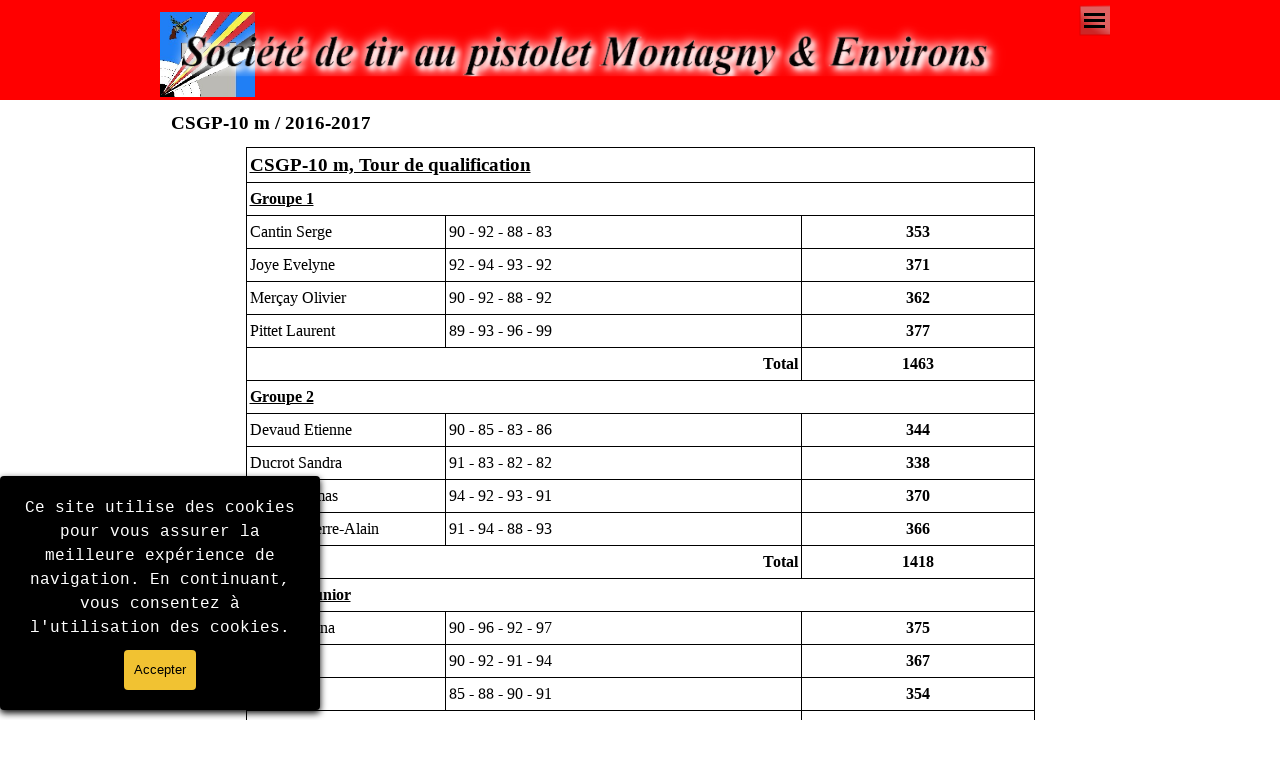

--- FILE ---
content_type: text/html
request_url: http://www.tir-montagny.ch/csgp-10-m---2016-2017.html
body_size: 10927
content:
<!DOCTYPE html><!-- HTML5 -->
<html prefix="og: http://ogp.me/ns#" lang="fr-FR" dir="ltr">
	<head>
		<title>CSGP-10 m / 2016-2017 - Société de tir Montagny &amp; Environs</title>
		<meta charset="utf-8" />
		<!--[if IE]><meta http-equiv="ImageToolbar" content="False" /><![endif]-->
		<meta name="author" content="Serge Cantin" />
		<meta name="generator" content="Incomedia WebSite X5 Evo 2025.3.4 - www.websitex5.com" />
		<meta name="viewport" content="width=device-width, initial-scale=1" />
		
		<link rel="stylesheet" href="style/reset.css?2025-3-4-0" media="screen,print" />
		<link rel="stylesheet" href="style/print.css?2025-3-4-0" media="print" />
		<link rel="stylesheet" href="style/style.css?2025-3-4-0" media="screen,print" />
		<link rel="stylesheet" href="style/template.css?2025-3-4-0" media="screen" />
		<link rel="stylesheet" href="pcss/csgp-10-m---2016-2017.css?2025-3-4-0-639008716108675965" media="screen,print" />
		<script src="res/jquery.js?2025-3-4-0"></script>
		<script src="res/x5engine.js?2025-3-4-0" data-files-version="2025-3-4-0"></script>
		<script>
			window.onload = function(){ checkBrowserCompatibility('Le Navigateur que vous utilisez ne prend pas en charge les fonctions requises pour afficher ce site.','Le Navigateur que vous utilisez est susceptible de ne pas prendre en charge les fonctions requises pour afficher ce site.','[1]Mettez à jour votre navigateur[/1] ou bien [2]continuez[/2].','http://outdatedbrowser.com/'); };
			x5engine.utils.currentPagePath = 'csgp-10-m---2016-2017.html';
			x5engine.boot.push(function () { x5engine.utils.imCodeProtection('Serge Cantin'); });
			x5engine.boot.push(function () { x5engine.imPageToTop.initializeButton({}); });
		</script>
		<link rel="icon" href="favicon.png?2025-3-4-0-639008716108355306" type="image/png" />
	</head>
	<body>
		<div id="imPageExtContainer">
			<div id="imPageIntContainer">
				<a class="screen-reader-only-even-focused" href="#imGoToCont" title="Aller au menu de navigation">Aller au contenu</a>
				<div id="imHeaderBg"></div>
				<div id="imPage">
					<header id="imHeader">
						<h1 class="imHidden">CSGP-10 m / 2016-2017 - Société de tir Montagny &amp; Environs</h1>
						<div id="imHeaderObjects"><div id="imHeader_imObjectImage_01_wrapper" class="template-object-wrapper"><div id="imHeader_imObjectImage_01"><div id="imHeader_imObjectImage_01_container"><img src="images/Drapeau-societe-copie.jpg"  width="179" height="160" />
</div></div></div><div id="imHeader_imObjectImage_02_wrapper" class="template-object-wrapper"><div id="imHeader_imObjectImage_02"><div id="imHeader_imObjectImage_02_container"><img src="images/993935995AECB5FD0862EF267FD9896E.png"  width="1072" height="130" />
</div></div></div><div id="imHeader_imMenuObject_03_wrapper" class="template-object-wrapper"><!-- UNSEARCHABLE --><a id="imHeader_imMenuObject_03_skip_menu" href="#imHeader_imMenuObject_03_after_menu" class="screen-reader-only-even-focused">Sauter le menu</a><div id="imHeader_imMenuObject_03"><nav id="imHeader_imMenuObject_03_container"><button type="button" class="clear-button-style hamburger-button hamburger-component" aria-label="Afficher le menu"><span class="hamburger-bar"></span><span class="hamburger-bar"></span><span class="hamburger-bar"></span></button><div class="hamburger-menu-background-container hamburger-component">
	<div class="hamburger-menu-background menu-mobile menu-mobile-animated hidden">
		<button type="button" class="clear-button-style hamburger-menu-close-button" aria-label="Fermer"><span aria-hidden="true">&times;</span></button>
	</div>
</div>
<ul class="menu-mobile-animated hidden">
	<li class="imMnMnFirst imPage" data-link-paths=",/index.html,/">
<div class="label-wrapper">
<div class="label-inner-wrapper">
		<a class="label" href="index.html">
Page d&#39;accueil		</a>
</div>
</div>
	</li><li class="imMnMnMiddle imLevel"><div class="label-wrapper"><div class="label-inner-wrapper"><span class="label">La société</span><button type="button" class="screen-reader-only clear-button-style toggle-submenu" aria-label="Afficher le sous-menu pour La société" aria-expanded="false" onclick="if ($(this).attr('aria-expanded') == 'true') event.stopImmediatePropagation(); $(this).closest('.imLevel').trigger(jQuery.Event($(this).attr('aria-expanded') == 'false' ? 'mouseenter' : 'mouseleave', { originalEvent: event } ));">▼</button></div></div><ul data-original-position="open-bottom" class="open-bottom" style="" >
	<li class="imMnMnFirst imPage" data-link-paths=",/le-comite---moniteurs-de-tir.html">
<div class="label-wrapper">
<div class="label-inner-wrapper">
		<a class="label" href="le-comite---moniteurs-de-tir.html">
Le comité / Moniteurs de tir		</a>
</div>
</div>
	</li><li class="imMnMnMiddle imPage" data-link-paths=",/historique.html">
<div class="label-wrapper">
<div class="label-inner-wrapper">
		<a class="label" href="historique.html">
Historique		</a>
</div>
</div>
	</li><li class="imMnMnLast imPage" data-link-paths=",/palmares.html">
<div class="label-wrapper">
<div class="label-inner-wrapper">
		<a class="label" href="palmares.html">
Palmarès		</a>
</div>
</div>
	</li></ul></li><li class="imMnMnMiddle imPage" data-link-paths=",/partenaires-societe.html">
<div class="label-wrapper">
<div class="label-inner-wrapper">
		<a class="label" href="partenaires-societe.html">
Partenaires société		</a>
</div>
</div>
	</li><li class="imMnMnMiddle imLevel"><div class="label-wrapper"><div class="label-inner-wrapper"><span class="label">Le stand</span><button type="button" class="screen-reader-only clear-button-style toggle-submenu" aria-label="Afficher le sous-menu pour Le stand" aria-expanded="false" onclick="if ($(this).attr('aria-expanded') == 'true') event.stopImmediatePropagation(); $(this).closest('.imLevel').trigger(jQuery.Event($(this).attr('aria-expanded') == 'false' ? 'mouseenter' : 'mouseleave', { originalEvent: event } ));">▼</button></div></div><ul data-original-position="open-bottom" class="open-bottom" style="" >
	<li class="imMnMnFirst imPage" data-link-paths=",/localisation.html">
<div class="label-wrapper">
<div class="label-inner-wrapper">
		<a class="label" href="localisation.html">
Localisation		</a>
</div>
</div>
	</li><li class="imMnMnMiddle imPage" data-link-paths=",/stand-a-10-m.html">
<div class="label-wrapper">
<div class="label-inner-wrapper">
		<a class="label" href="stand-a-10-m.html">
Stand à 10 m		</a>
</div>
</div>
	</li><li class="imMnMnMiddle imPage" data-link-paths=",/stand-a-25-m.html">
<div class="label-wrapper">
<div class="label-inner-wrapper">
		<a class="label" href="stand-a-25-m.html">
Stand à 25 m		</a>
</div>
</div>
	</li><li class="imMnMnLast imPage" data-link-paths=",/stans-a-50-m.html">
<div class="label-wrapper">
<div class="label-inner-wrapper">
		<a class="label" href="stans-a-50-m.html">
Stans à 50 m		</a>
</div>
</div>
	</li></ul></li><li class="imMnMnMiddle imPage" data-link-paths=",/agenda.html">
<div class="label-wrapper">
<div class="label-inner-wrapper">
		<a class="label" href="agenda.html">
Agenda		</a>
</div>
</div>
	</li><li class="imMnMnMiddle imLevel"><div class="label-wrapper"><div class="label-inner-wrapper"><span class="label">Photos</span><button type="button" class="screen-reader-only clear-button-style toggle-submenu" aria-label="Afficher le sous-menu pour Photos" aria-expanded="false" onclick="if ($(this).attr('aria-expanded') == 'true') event.stopImmediatePropagation(); $(this).closest('.imLevel').trigger(jQuery.Event($(this).attr('aria-expanded') == 'false' ? 'mouseenter' : 'mouseleave', { originalEvent: event } ));">▼</button></div></div><ul data-original-position="open-bottom" class="open-bottom" style="" >
	<li class="imMnMnFirst imLevel"><div class="label-wrapper"><div class="label-inner-wrapper"><span class="label">2025</span><button type="button" class="screen-reader-only clear-button-style toggle-submenu" aria-label="Afficher le sous-menu pour 2025" aria-expanded="false" onclick="if ($(this).attr('aria-expanded') == 'true') event.stopImmediatePropagation(); $(this).closest('.imLevel').trigger(jQuery.Event($(this).attr('aria-expanded') == 'false' ? 'mouseenter' : 'mouseleave', { originalEvent: event } ));">▼</button></div></div><ul data-original-position="open-right" class="open-right" style="" >
	<li class=" imPage" data-link-paths=",/31eme-tir-cantonal-fribourgeois.html">
<div class="label-wrapper">
<div class="label-inner-wrapper">
		<a class="label" href="31eme-tir-cantonal-fribourgeois.html">
31ème Tir cantonal fribourgeois		</a>
</div>
</div>
	</li></ul></li><li class="imMnMnMiddle imLevel"><div class="label-wrapper"><div class="label-inner-wrapper"><span class="label">2024</span><button type="button" class="screen-reader-only clear-button-style toggle-submenu" aria-label="Afficher le sous-menu pour 2024" aria-expanded="false" onclick="if ($(this).attr('aria-expanded') == 'true') event.stopImmediatePropagation(); $(this).closest('.imLevel').trigger(jQuery.Event($(this).attr('aria-expanded') == 'false' ? 'mouseenter' : 'mouseleave', { originalEvent: event } ));">▼</button></div></div><ul data-original-position="open-right" class="open-right" style="" >
	<li class=" imPage" data-link-paths=",/finales-cantonales-a-10-m-2.html">
<div class="label-wrapper">
<div class="label-inner-wrapper">
		<a class="label" href="finales-cantonales-a-10-m-2.html">
Finales cantonales à 10 m		</a>
</div>
</div>
	</li></ul></li><li class="imMnMnMiddle imLevel"><div class="label-wrapper"><div class="label-inner-wrapper"><span class="label">2023</span><button type="button" class="screen-reader-only clear-button-style toggle-submenu" aria-label="Afficher le sous-menu pour 2023" aria-expanded="false" onclick="if ($(this).attr('aria-expanded') == 'true') event.stopImmediatePropagation(); $(this).closest('.imLevel').trigger(jQuery.Event($(this).attr('aria-expanded') == 'false' ? 'mouseenter' : 'mouseleave', { originalEvent: event } ));">▼</button></div></div><ul data-original-position="open-right" class="open-right" style="" >
	<li class=" imPage" data-link-paths=",/finales-cantonales-a-10-m-1.html">
<div class="label-wrapper">
<div class="label-inner-wrapper">
		<a class="label" href="finales-cantonales-a-10-m-1.html">
Finales cantonales à 10 m		</a>
</div>
</div>
	</li></ul></li><li class="imMnMnMiddle imLevel"><div class="label-wrapper"><div class="label-inner-wrapper"><span class="label">2022</span><button type="button" class="screen-reader-only clear-button-style toggle-submenu" aria-label="Afficher le sous-menu pour 2022" aria-expanded="false" onclick="if ($(this).attr('aria-expanded') == 'true') event.stopImmediatePropagation(); $(this).closest('.imLevel').trigger(jQuery.Event($(this).attr('aria-expanded') == 'false' ? 'mouseenter' : 'mouseleave', { originalEvent: event } ));">▼</button></div></div><ul data-original-position="open-right" class="open-right" style="" >
	<li class="imMnMnFirst imPage" data-link-paths=",/finales-cantonales-a-10-m.html">
<div class="label-wrapper">
<div class="label-inner-wrapper">
		<a class="label" href="finales-cantonales-a-10-m.html">
Finales cantonales à 10 m		</a>
</div>
</div>
	</li><li class="imMnMnMiddle imPage" data-link-paths=",/finales-suisses-a-10-m.html">
<div class="label-wrapper">
<div class="label-inner-wrapper">
		<a class="label" href="finales-suisses-a-10-m.html">
Finales suisses à 10 m		</a>
</div>
</div>
	</li><li class="imMnMnMiddle imPage" data-link-paths=",/tfc-10.html">
<div class="label-wrapper">
<div class="label-inner-wrapper">
		<a class="label" href="tfc-10.html">
TFC		</a>
</div>
</div>
	</li><li class="imMnMnMiddle imPage" data-link-paths=",/pique-nique.html">
<div class="label-wrapper">
<div class="label-inner-wrapper">
		<a class="label" href="pique-nique.html">
Pique-nique		</a>
</div>
</div>
	</li><li class="imMnMnLast imPage" data-link-paths="|/csgp-50-m,-finale-cantonale.html">
<div class="label-wrapper">
<div class="label-inner-wrapper">
		<a class="label" href="csgp-50-m,-finale-cantonale.html">
CSGP-50 m, Finale cantonale		</a>
</div>
</div>
	</li></ul></li><li class="imMnMnMiddle imLevel"><div class="label-wrapper"><div class="label-inner-wrapper"><span class="label">2020</span><button type="button" class="screen-reader-only clear-button-style toggle-submenu" aria-label="Afficher le sous-menu pour 2020" aria-expanded="false" onclick="if ($(this).attr('aria-expanded') == 'true') event.stopImmediatePropagation(); $(this).closest('.imLevel').trigger(jQuery.Event($(this).attr('aria-expanded') == 'false' ? 'mouseenter' : 'mouseleave', { originalEvent: event } ));">▼</button></div></div><ul data-original-position="open-right" class="open-right" style="" >
	<li class=" imPage" data-link-paths=",/finale-suisse-tir-sur-appui-10-m-1.html">
<div class="label-wrapper">
<div class="label-inner-wrapper">
		<a class="label" href="finale-suisse-tir-sur-appui-10-m-1.html">
Finale suisse tir sur appui 10 m		</a>
</div>
</div>
	</li></ul></li><li class="imMnMnMiddle imLevel"><div class="label-wrapper"><div class="label-inner-wrapper"><span class="label">2019</span><button type="button" class="screen-reader-only clear-button-style toggle-submenu" aria-label="Afficher le sous-menu pour 2019" aria-expanded="false" onclick="if ($(this).attr('aria-expanded') == 'true') event.stopImmediatePropagation(); $(this).closest('.imLevel').trigger(jQuery.Event($(this).attr('aria-expanded') == 'false' ? 'mouseenter' : 'mouseleave', { originalEvent: event } ));">▼</button></div></div><ul data-original-position="open-right" class="open-right" style="" >
	<li class=" imPage" data-link-paths=",/tir-de-noel-3.html">
<div class="label-wrapper">
<div class="label-inner-wrapper">
		<a class="label" href="tir-de-noel-3.html">
Tir de Noël		</a>
</div>
</div>
	</li></ul></li><li class="imMnMnMiddle imLevel"><div class="label-wrapper"><div class="label-inner-wrapper"><span class="label">2018</span><button type="button" class="screen-reader-only clear-button-style toggle-submenu" aria-label="Afficher le sous-menu pour 2018" aria-expanded="false" onclick="if ($(this).attr('aria-expanded') == 'true') event.stopImmediatePropagation(); $(this).closest('.imLevel').trigger(jQuery.Event($(this).attr('aria-expanded') == 'false' ? 'mouseenter' : 'mouseleave', { originalEvent: event } ));">▼</button></div></div><ul data-original-position="open-right" class="open-right" style="" >
	<li class="imMnMnFirst imPage" data-link-paths=",/finale-cantonale-p-10-m.html">
<div class="label-wrapper">
<div class="label-inner-wrapper">
		<a class="label" href="finale-cantonale-p-10-m.html">
Finale cantonale P-10 m		</a>
</div>
</div>
	</li><li class="imMnMnLast imPage" data-link-paths=",/finale-suisse-tir-sur-appui-10-m.html">
<div class="label-wrapper">
<div class="label-inner-wrapper">
		<a class="label" href="finale-suisse-tir-sur-appui-10-m.html">
Finale suisse tir sur appui 10 m		</a>
</div>
</div>
	</li></ul></li><li class="imMnMnMiddle imLevel"><div class="label-wrapper"><div class="label-inner-wrapper"><span class="label">2017</span><button type="button" class="screen-reader-only clear-button-style toggle-submenu" aria-label="Afficher le sous-menu pour 2017" aria-expanded="false" onclick="if ($(this).attr('aria-expanded') == 'true') event.stopImmediatePropagation(); $(this).closest('.imLevel').trigger(jQuery.Event($(this).attr('aria-expanded') == 'false' ? 'mouseenter' : 'mouseleave', { originalEvent: event } ));">▼</button></div></div><ul data-original-position="open-right" class="open-right" style="" >
	<li class="imMnMnFirst imPage" data-link-paths=",/finale-cantonale-pac-1.html">
<div class="label-wrapper">
<div class="label-inner-wrapper">
		<a class="label" href="finale-cantonale-pac-1.html">
Finale cantonale PAC		</a>
</div>
</div>
	</li><li class="imMnMnLast imPage" data-link-paths=",/csgp-25-m-finale-cantonale.html">
<div class="label-wrapper">
<div class="label-inner-wrapper">
		<a class="label" href="csgp-25-m-finale-cantonale.html">
CSGP-25 m Finale cantonale		</a>
</div>
</div>
	</li></ul></li><li class="imMnMnMiddle imLevel"><div class="label-wrapper"><div class="label-inner-wrapper"><span class="label">2016</span><button type="button" class="screen-reader-only clear-button-style toggle-submenu" aria-label="Afficher le sous-menu pour 2016" aria-expanded="false" onclick="if ($(this).attr('aria-expanded') == 'true') event.stopImmediatePropagation(); $(this).closest('.imLevel').trigger(jQuery.Event($(this).attr('aria-expanded') == 'false' ? 'mouseenter' : 'mouseleave', { originalEvent: event } ));">▼</button></div></div><ul data-original-position="open-right" class="open-right" style="" >
	<li class="imMnMnFirst imPage" data-link-paths=",/finale-cantonale-pac.html">
<div class="label-wrapper">
<div class="label-inner-wrapper">
		<a class="label" href="finale-cantonale-pac.html">
Finale cantonale PAC		</a>
</div>
</div>
	</li><li class="imMnMnMiddle imPage" data-link-paths=",/tir-en-campagne-1.html">
<div class="label-wrapper">
<div class="label-inner-wrapper">
		<a class="label" href="tir-en-campagne-1.html">
Tir en campagne		</a>
</div>
</div>
	</li><li class="imMnMnMiddle imPage" data-link-paths=",/csgp-50-m-finale-cantonale-1.html">
<div class="label-wrapper">
<div class="label-inner-wrapper">
		<a class="label" href="csgp-50-m-finale-cantonale-1.html">
CSGP-50 m finale cantonale		</a>
</div>
</div>
	</li><li class="imMnMnMiddle imPage" data-link-paths="|/csgp-50-m,-finale-suisse.html">
<div class="label-wrapper">
<div class="label-inner-wrapper">
		<a class="label" href="csgp-50-m,-finale-suisse.html">
CSGP-50 m, finale suisse		</a>
</div>
</div>
	</li><li class="imMnMnMiddle imPage" data-link-paths=",/tir-de-cloture-2.html">
<div class="label-wrapper">
<div class="label-inner-wrapper">
		<a class="label" href="tir-de-cloture-2.html">
Tir de clôture		</a>
</div>
</div>
	</li><li class="imMnMnLast imPage" data-link-paths=",/tir-de-noel-2.html">
<div class="label-wrapper">
<div class="label-inner-wrapper">
		<a class="label" href="tir-de-noel-2.html">
Tir de Noël		</a>
</div>
</div>
	</li></ul></li><li class="imMnMnMiddle imLevel"><div class="label-wrapper"><div class="label-inner-wrapper"><span class="label">2015</span><button type="button" class="screen-reader-only clear-button-style toggle-submenu" aria-label="Afficher le sous-menu pour 2015" aria-expanded="false" onclick="if ($(this).attr('aria-expanded') == 'true') event.stopImmediatePropagation(); $(this).closest('.imLevel').trigger(jQuery.Event($(this).attr('aria-expanded') == 'false' ? 'mouseenter' : 'mouseleave', { originalEvent: event } ));">▼</button></div></div><ul data-original-position="open-right" class="open-right" style="" >
	<li class="imMnMnFirst imPage" data-link-paths=",/csgp-10-m-finale-cantonale.html">
<div class="label-wrapper">
<div class="label-inner-wrapper">
		<a class="label" href="csgp-10-m-finale-cantonale.html">
CSGP-10 m Finale cantonale		</a>
</div>
</div>
	</li><li class="imMnMnMiddle imPage" data-link-paths=",/csgp-50-m-finale-cantonale.html">
<div class="label-wrapper">
<div class="label-inner-wrapper">
		<a class="label" href="csgp-50-m-finale-cantonale.html">
CSGP-50 m Finale cantonale		</a>
</div>
</div>
	</li><li class="imMnMnMiddle imPage" data-link-paths=",/tir-en-campagne.html">
<div class="label-wrapper">
<div class="label-inner-wrapper">
		<a class="label" href="tir-en-campagne.html">
Tir en campagne		</a>
</div>
</div>
	</li><li class="imMnMnMiddle imPage" data-link-paths=",/tir-de-cloture-1.html">
<div class="label-wrapper">
<div class="label-inner-wrapper">
		<a class="label" href="tir-de-cloture-1.html">
Tir de clôture		</a>
</div>
</div>
	</li><li class="imMnMnMiddle imPage" data-link-paths=",/medailles-2015.html">
<div class="label-wrapper">
<div class="label-inner-wrapper">
		<a class="label" href="medailles-2015.html">
Médaillés 2015		</a>
</div>
</div>
	</li><li class="imMnMnLast imPage" data-link-paths=",/tir-de-noel-1.html">
<div class="label-wrapper">
<div class="label-inner-wrapper">
		<a class="label" href="tir-de-noel-1.html">
Tir de Noël		</a>
</div>
</div>
	</li></ul></li><li class="imMnMnMiddle imLevel"><div class="label-wrapper"><div class="label-inner-wrapper"><span class="label">2014</span><button type="button" class="screen-reader-only clear-button-style toggle-submenu" aria-label="Afficher le sous-menu pour 2014" aria-expanded="false" onclick="if ($(this).attr('aria-expanded') == 'true') event.stopImmediatePropagation(); $(this).closest('.imLevel').trigger(jQuery.Event($(this).attr('aria-expanded') == 'false' ? 'mouseenter' : 'mouseleave', { originalEvent: event } ));">▼</button></div></div><ul data-original-position="open-right" class="open-right" style="" >
	<li class="imMnMnFirst imPage" data-link-paths=",/tir-cantonal-fribourg.html">
<div class="label-wrapper">
<div class="label-inner-wrapper">
		<a class="label" href="tir-cantonal-fribourg.html">
Tir cantonal Fribourg		</a>
</div>
</div>
	</li><li class="imMnMnMiddle imPage" data-link-paths="|/csgp-50-m,-finale-a-buchs.html">
<div class="label-wrapper">
<div class="label-inner-wrapper">
		<a class="label" href="csgp-50-m,-finale-a-buchs.html">
CSGP-50 m, finale à Buchs		</a>
</div>
</div>
	</li><li class="imMnMnMiddle imPage" data-link-paths=",/tir-du-gruetli.html">
<div class="label-wrapper">
<div class="label-inner-wrapper">
		<a class="label" href="tir-du-gruetli.html">
Tir du Grütli		</a>
</div>
</div>
	</li><li class="imMnMnMiddle imPage" data-link-paths=",/tir-de-cloture.html">
<div class="label-wrapper">
<div class="label-inner-wrapper">
		<a class="label" href="tir-de-cloture.html">
Tir de clôture		</a>
</div>
</div>
	</li><li class="imMnMnLast imPage" data-link-paths=",/tir-de-noel.html">
<div class="label-wrapper">
<div class="label-inner-wrapper">
		<a class="label" href="tir-de-noel.html">
Tir de Noël		</a>
</div>
</div>
	</li></ul></li><li class="imMnMnMiddle imLevel"><div class="label-wrapper"><div class="label-inner-wrapper"><span class="label">2013</span><button type="button" class="screen-reader-only clear-button-style toggle-submenu" aria-label="Afficher le sous-menu pour 2013" aria-expanded="false" onclick="if ($(this).attr('aria-expanded') == 'true') event.stopImmediatePropagation(); $(this).closest('.imLevel').trigger(jQuery.Event($(this).attr('aria-expanded') == 'false' ? 'mouseenter' : 'mouseleave', { originalEvent: event } ));">▼</button></div></div><ul data-original-position="open-right" class="open-right" style="" >
	<li class="imMnMnFirst imPage" data-link-paths=",/csgp-50-m-2013-finale-a-buchs.html">
<div class="label-wrapper">
<div class="label-inner-wrapper">
		<a class="label" href="csgp-50-m-2013-finale-a-buchs.html">
CSGP-50 m 2013 finale à Buchs		</a>
</div>
</div>
	</li><li class="imMnMnMiddle imPage" data-link-paths=",/css-2013.html">
<div class="label-wrapper">
<div class="label-inner-wrapper">
		<a class="label" href="css-2013.html">
CSS 2013		</a>
</div>
</div>
	</li><li class="imMnMnLast imPage" data-link-paths=",/tir-de-cloure-2013.html">
<div class="label-wrapper">
<div class="label-inner-wrapper">
		<a class="label" href="tir-de-cloure-2013.html">
Tir de clôure 2013		</a>
</div>
</div>
	</li></ul></li><li class="imMnMnLast imLevel"><div class="label-wrapper"><div class="label-inner-wrapper"><span class="label">2012</span><button type="button" class="screen-reader-only clear-button-style toggle-submenu" aria-label="Afficher le sous-menu pour 2012" aria-expanded="false" onclick="if ($(this).attr('aria-expanded') == 'true') event.stopImmediatePropagation(); $(this).closest('.imLevel').trigger(jQuery.Event($(this).attr('aria-expanded') == 'false' ? 'mouseenter' : 'mouseleave', { originalEvent: event } ));">▼</button></div></div><ul data-original-position="open-right" class="open-right" style="" >
	<li class="imMnMnFirst imPage" data-link-paths=",/css-2012.html">
<div class="label-wrapper">
<div class="label-inner-wrapper">
		<a class="label" href="css-2012.html">
CSS 2012		</a>
</div>
</div>
	</li><li class="imMnMnMiddle imPage" data-link-paths=",/csgp-25-m-2012-finale-a-thoune.html">
<div class="label-wrapper">
<div class="label-inner-wrapper">
		<a class="label" href="csgp-25-m-2012-finale-a-thoune.html">
CSGP-25 m 2012 finale à Thoune		</a>
</div>
</div>
	</li><li class="imMnMnMiddle imPage" data-link-paths=",/tir-du-guetli-2012.html">
<div class="label-wrapper">
<div class="label-inner-wrapper">
		<a class="label" href="tir-du-guetli-2012.html">
Tir du Gütli 2012		</a>
</div>
</div>
	</li><li class="imMnMnMiddle imPage" data-link-paths=",/tir-de-cloture-2012.html">
<div class="label-wrapper">
<div class="label-inner-wrapper">
		<a class="label" href="tir-de-cloture-2012.html">
Tir de clôture 2012		</a>
</div>
</div>
	</li><li class="imMnMnLast imPage" data-link-paths=",/tir-de-noel-2012.html">
<div class="label-wrapper">
<div class="label-inner-wrapper">
		<a class="label" href="tir-de-noel-2012.html">
Tir de Noël 2012		</a>
</div>
</div>
	</li></ul></li></ul></li><li class="imMnMnMiddle imLevel"><div class="label-wrapper"><div class="label-inner-wrapper"><span class="label">Résultats</span><button type="button" class="screen-reader-only clear-button-style toggle-submenu" aria-label="Afficher le sous-menu pour Résultats" aria-expanded="false" onclick="if ($(this).attr('aria-expanded') == 'true') event.stopImmediatePropagation(); $(this).closest('.imLevel').trigger(jQuery.Event($(this).attr('aria-expanded') == 'false' ? 'mouseenter' : 'mouseleave', { originalEvent: event } ));">▼</button></div></div><ul data-original-position="open-bottom" class="open-bottom" style="" >
	<li class="imMnMnFirst imLevel"><div class="label-wrapper"><div class="label-inner-wrapper"><span class="label">Archives résultats</span><button type="button" class="screen-reader-only clear-button-style toggle-submenu" aria-label="Afficher le sous-menu pour Archives résultats" aria-expanded="false" onclick="if ($(this).attr('aria-expanded') == 'true') event.stopImmediatePropagation(); $(this).closest('.imLevel').trigger(jQuery.Event($(this).attr('aria-expanded') == 'false' ? 'mouseenter' : 'mouseleave', { originalEvent: event } ));">▼</button></div></div><ul data-original-position="open-right" class="open-right" style="" >
	<li class="imMnMnFirst imLevel"><div class="label-wrapper"><div class="label-inner-wrapper"><span class="label">2013</span><button type="button" class="screen-reader-only clear-button-style toggle-submenu" aria-label="Afficher le sous-menu pour 2013" aria-expanded="false" onclick="if ($(this).attr('aria-expanded') == 'true') event.stopImmediatePropagation(); $(this).closest('.imLevel').trigger(jQuery.Event($(this).attr('aria-expanded') == 'false' ? 'mouseenter' : 'mouseleave', { originalEvent: event } ));">▼</button></div></div><ul data-original-position="open-right" class="open-right" style="" >
	<li class="imMnMnFirst imPage" data-link-paths=",/csgp-10-m---2012-2013.html">
<div class="label-wrapper">
<div class="label-inner-wrapper">
		<a class="label" href="csgp-10-m---2012-2013.html">
CSGP-10 m / 2012-2013		</a>
</div>
</div>
	</li><li class="imMnMnMiddle imPage" data-link-paths=",/csgp-25-m-2.html">
<div class="label-wrapper">
<div class="label-inner-wrapper">
		<a class="label" href="csgp-25-m-2.html">
CSGP-25 m		</a>
</div>
</div>
	</li><li class="imMnMnMiddle imPage" data-link-paths=",/csgp-50-m-2.html">
<div class="label-wrapper">
<div class="label-inner-wrapper">
		<a class="label" href="csgp-50-m-2.html">
CSGP-50 m		</a>
</div>
</div>
	</li><li class="imMnMnMiddle imPage" data-link-paths=",/tfc-2.html">
<div class="label-wrapper">
<div class="label-inner-wrapper">
		<a class="label" href="tfc-2.html">
TFC		</a>
</div>
</div>
	</li><li class="imMnMnLast imPage" data-link-paths=",/css-25-m-1.html">
<div class="label-wrapper">
<div class="label-inner-wrapper">
		<a class="label" href="css-25-m-1.html">
CSS 25 m		</a>
</div>
</div>
	</li></ul></li><li class="imMnMnMiddle imLevel"><div class="label-wrapper"><div class="label-inner-wrapper"><span class="label">2014</span><button type="button" class="screen-reader-only clear-button-style toggle-submenu" aria-label="Afficher le sous-menu pour 2014" aria-expanded="false" onclick="if ($(this).attr('aria-expanded') == 'true') event.stopImmediatePropagation(); $(this).closest('.imLevel').trigger(jQuery.Event($(this).attr('aria-expanded') == 'false' ? 'mouseenter' : 'mouseleave', { originalEvent: event } ));">▼</button></div></div><ul data-original-position="open-right" class="open-right" style="" >
	<li class="imMnMnFirst imPage" data-link-paths=",/csgp-10-m---2013-2014.html">
<div class="label-wrapper">
<div class="label-inner-wrapper">
		<a class="label" href="csgp-10-m---2013-2014.html">
CSGP-10 m / 2013-2014		</a>
</div>
</div>
	</li><li class="imMnMnMiddle imPage" data-link-paths=",/csgp-25-m-3.html">
<div class="label-wrapper">
<div class="label-inner-wrapper">
		<a class="label" href="csgp-25-m-3.html">
CSGP-25 m		</a>
</div>
</div>
	</li><li class="imMnMnMiddle imPage" data-link-paths=",/csgp-50-m-3.html">
<div class="label-wrapper">
<div class="label-inner-wrapper">
		<a class="label" href="csgp-50-m-3.html">
CSGP-50 m		</a>
</div>
</div>
	</li><li class="imMnMnMiddle imPage" data-link-paths=",/tfc-3.html">
<div class="label-wrapper">
<div class="label-inner-wrapper">
		<a class="label" href="tfc-3.html">
TFC		</a>
</div>
</div>
	</li><li class="imMnMnLast imPage" data-link-paths=",/divers.html">
<div class="label-wrapper">
<div class="label-inner-wrapper">
		<a class="label" href="divers.html">
Divers		</a>
</div>
</div>
	</li></ul></li><li class="imMnMnMiddle imLevel"><div class="label-wrapper"><div class="label-inner-wrapper"><span class="label">2015</span><button type="button" class="screen-reader-only clear-button-style toggle-submenu" aria-label="Afficher le sous-menu pour 2015" aria-expanded="false" onclick="if ($(this).attr('aria-expanded') == 'true') event.stopImmediatePropagation(); $(this).closest('.imLevel').trigger(jQuery.Event($(this).attr('aria-expanded') == 'false' ? 'mouseenter' : 'mouseleave', { originalEvent: event } ));">▼</button></div></div><ul data-original-position="open-right" class="open-right" style="" >
	<li class="imMnMnFirst imPage" data-link-paths=",/csgp-10-m---2014-2015.html">
<div class="label-wrapper">
<div class="label-inner-wrapper">
		<a class="label" href="csgp-10-m---2014-2015.html">
CSGP-10 m / 2014-2015		</a>
</div>
</div>
	</li><li class="imMnMnMiddle imPage" data-link-paths=",/csgp-25-m-4.html">
<div class="label-wrapper">
<div class="label-inner-wrapper">
		<a class="label" href="csgp-25-m-4.html">
CSGP-25 m		</a>
</div>
</div>
	</li><li class="imMnMnMiddle imPage" data-link-paths=",/csgp-50-m-4.html">
<div class="label-wrapper">
<div class="label-inner-wrapper">
		<a class="label" href="csgp-50-m-4.html">
CSGP-50 m		</a>
</div>
</div>
	</li><li class="imMnMnMiddle imPage" data-link-paths=",/tfc-4.html">
<div class="label-wrapper">
<div class="label-inner-wrapper">
		<a class="label" href="tfc-4.html">
TFC		</a>
</div>
</div>
	</li><li class="imMnMnLast imPage" data-link-paths=",/divers-1.html">
<div class="label-wrapper">
<div class="label-inner-wrapper">
		<a class="label" href="divers-1.html">
Divers		</a>
</div>
</div>
	</li></ul></li><li class="imMnMnMiddle imLevel"><div class="label-wrapper"><div class="label-inner-wrapper"><span class="label">2016</span><button type="button" class="screen-reader-only clear-button-style toggle-submenu" aria-label="Afficher le sous-menu pour 2016" aria-expanded="false" onclick="if ($(this).attr('aria-expanded') == 'true') event.stopImmediatePropagation(); $(this).closest('.imLevel').trigger(jQuery.Event($(this).attr('aria-expanded') == 'false' ? 'mouseenter' : 'mouseleave', { originalEvent: event } ));">▼</button></div></div><ul data-original-position="open-right" class="open-right" style="" >
	<li class="imMnMnFirst imPage" data-link-paths=",/csgp-10-m---2015-2016.html">
<div class="label-wrapper">
<div class="label-inner-wrapper">
		<a class="label" href="csgp-10-m---2015-2016.html">
CSGP-10 m / 2015-2016		</a>
</div>
</div>
	</li><li class="imMnMnMiddle imPage" data-link-paths=",/csgp-25-m-5.html">
<div class="label-wrapper">
<div class="label-inner-wrapper">
		<a class="label" href="csgp-25-m-5.html">
CSGP-25 m		</a>
</div>
</div>
	</li><li class="imMnMnMiddle imPage" data-link-paths=",/csgp-50-m-5.html">
<div class="label-wrapper">
<div class="label-inner-wrapper">
		<a class="label" href="csgp-50-m-5.html">
CSGP-50 m		</a>
</div>
</div>
	</li><li class="imMnMnMiddle imPage" data-link-paths=",/tfc-5.html">
<div class="label-wrapper">
<div class="label-inner-wrapper">
		<a class="label" href="tfc-5.html">
TFC		</a>
</div>
</div>
	</li><li class="imMnMnMiddle imPage" data-link-paths=",/champ.-indiv.-10-m.html">
<div class="label-wrapper">
<div class="label-inner-wrapper">
		<a class="label" href="champ.-indiv.-10-m.html">
Champ. Indiv. 10 m		</a>
</div>
</div>
	</li><li class="imMnMnLast imPage" data-link-paths=",/divers-2.html">
<div class="label-wrapper">
<div class="label-inner-wrapper">
		<a class="label" href="divers-2.html">
Divers		</a>
</div>
</div>
	</li></ul></li><li class="imMnMnMiddle imLevel"><div class="label-wrapper"><div class="label-inner-wrapper"><span class="label">2017</span><button type="button" class="screen-reader-only clear-button-style toggle-submenu" aria-label="Afficher le sous-menu pour 2017" aria-expanded="false" onclick="if ($(this).attr('aria-expanded') == 'true') event.stopImmediatePropagation(); $(this).closest('.imLevel').trigger(jQuery.Event($(this).attr('aria-expanded') == 'false' ? 'mouseenter' : 'mouseleave', { originalEvent: event } ));">▼</button></div></div><ul data-original-position="open-right" class="open-right" style="" >
	<li class="imMnMnFirst imPage" data-link-paths=",/csgp-10-m---2016-2017.html">
<div class="label-wrapper">
<div class="label-inner-wrapper">
		<a class="label" href="csgp-10-m---2016-2017.html">
CSGP-10 m / 2016-2017		</a>
</div>
</div>
	</li><li class="imMnMnMiddle imPage" data-link-paths=",/csgp-25-m-6.html">
<div class="label-wrapper">
<div class="label-inner-wrapper">
		<a class="label" href="csgp-25-m-6.html">
CSGP-25 m		</a>
</div>
</div>
	</li><li class="imMnMnMiddle imPage" data-link-paths=",/csgp-50-m-6.html">
<div class="label-wrapper">
<div class="label-inner-wrapper">
		<a class="label" href="csgp-50-m-6.html">
CSGP-50 m		</a>
</div>
</div>
	</li><li class="imMnMnMiddle imPage" data-link-paths=",/divers-3.html">
<div class="label-wrapper">
<div class="label-inner-wrapper">
		<a class="label" href="divers-3.html">
Divers		</a>
</div>
</div>
	</li><li class="imMnMnLast imPage" data-link-paths=",/tfc-6.html">
<div class="label-wrapper">
<div class="label-inner-wrapper">
		<a class="label" href="tfc-6.html">
TFC		</a>
</div>
</div>
	</li></ul></li><li class="imMnMnMiddle imLevel"><div class="label-wrapper"><div class="label-inner-wrapper"><span class="label">2018</span><button type="button" class="screen-reader-only clear-button-style toggle-submenu" aria-label="Afficher le sous-menu pour 2018" aria-expanded="false" onclick="if ($(this).attr('aria-expanded') == 'true') event.stopImmediatePropagation(); $(this).closest('.imLevel').trigger(jQuery.Event($(this).attr('aria-expanded') == 'false' ? 'mouseenter' : 'mouseleave', { originalEvent: event } ));">▼</button></div></div><ul data-original-position="open-right" class="open-right" style="" >
	<li class="imMnMnFirst imPage" data-link-paths=",/csgp-10-m---2017-2018.html">
<div class="label-wrapper">
<div class="label-inner-wrapper">
		<a class="label" href="csgp-10-m---2017-2018.html">
CSGP-10 m / 2017-2018		</a>
</div>
</div>
	</li><li class="imMnMnMiddle imPage" data-link-paths=",/csgp-25-m-7.html">
<div class="label-wrapper">
<div class="label-inner-wrapper">
		<a class="label" href="csgp-25-m-7.html">
CSGP-25 m		</a>
</div>
</div>
	</li><li class="imMnMnMiddle imPage" data-link-paths=",/csgp-50-m-7.html">
<div class="label-wrapper">
<div class="label-inner-wrapper">
		<a class="label" href="csgp-50-m-7.html">
CSGP-50 m		</a>
</div>
</div>
	</li><li class="imMnMnMiddle imPage" data-link-paths=",/tfc-7.html">
<div class="label-wrapper">
<div class="label-inner-wrapper">
		<a class="label" href="tfc-7.html">
TFC		</a>
</div>
</div>
	</li><li class="imMnMnLast imPage" data-link-paths=",/divers-4.html">
<div class="label-wrapper">
<div class="label-inner-wrapper">
		<a class="label" href="divers-4.html">
Divers		</a>
</div>
</div>
	</li></ul></li><li class="imMnMnLast imLevel"><div class="label-wrapper"><div class="label-inner-wrapper"><span class="label">2019</span><button type="button" class="screen-reader-only clear-button-style toggle-submenu" aria-label="Afficher le sous-menu pour 2019" aria-expanded="false" onclick="if ($(this).attr('aria-expanded') == 'true') event.stopImmediatePropagation(); $(this).closest('.imLevel').trigger(jQuery.Event($(this).attr('aria-expanded') == 'false' ? 'mouseenter' : 'mouseleave', { originalEvent: event } ));">▼</button></div></div><ul data-original-position="open-right" class="open-right" style="" >
	<li class="imMnMnFirst imPage" data-link-paths=",/csgp-10-m---2018-2019.html">
<div class="label-wrapper">
<div class="label-inner-wrapper">
		<a class="label" href="csgp-10-m---2018-2019.html">
CSGP-10 m / 2018-2019		</a>
</div>
</div>
	</li><li class="imMnMnMiddle imPage" data-link-paths=",/csgp-25-m-8.html">
<div class="label-wrapper">
<div class="label-inner-wrapper">
		<a class="label" href="csgp-25-m-8.html">
CSGP-25 m		</a>
</div>
</div>
	</li><li class="imMnMnMiddle imPage" data-link-paths=",/csgp-50-m-8.html">
<div class="label-wrapper">
<div class="label-inner-wrapper">
		<a class="label" href="csgp-50-m-8.html">
CSGP-50 m		</a>
</div>
</div>
	</li><li class="imMnMnLast imPage" data-link-paths=",/tfc-8.html">
<div class="label-wrapper">
<div class="label-inner-wrapper">
		<a class="label" href="tfc-8.html">
TFC		</a>
</div>
</div>
	</li></ul></li></ul></li><li class="imMnMnMiddle imLevel"><div class="label-wrapper"><div class="label-inner-wrapper"><span class="label">2020</span><button type="button" class="screen-reader-only clear-button-style toggle-submenu" aria-label="Afficher le sous-menu pour 2020" aria-expanded="false" onclick="if ($(this).attr('aria-expanded') == 'true') event.stopImmediatePropagation(); $(this).closest('.imLevel').trigger(jQuery.Event($(this).attr('aria-expanded') == 'false' ? 'mouseenter' : 'mouseleave', { originalEvent: event } ));">▼</button></div></div><ul data-original-position="open-right" class="open-right" style="" >
	<li class="imMnMnFirst imPage" data-link-paths="|/csgp-10-m,-2019-2020.html">
<div class="label-wrapper">
<div class="label-inner-wrapper">
		<a class="label" href="csgp-10-m,-2019-2020.html">
CSGP-10 m, 2019-2020		</a>
</div>
</div>
	</li><li class="imMnMnMiddle imPage" data-link-paths=",/cgta-10-m.html">
<div class="label-wrapper">
<div class="label-inner-wrapper">
		<a class="label" href="cgta-10-m.html">
CGTA-10 m		</a>
</div>
</div>
	</li><li class="imMnMnMiddle imPage" data-link-paths=",/csgp-25-m-9.html">
<div class="label-wrapper">
<div class="label-inner-wrapper">
		<a class="label" href="csgp-25-m-9.html">
CSGP-25 m		</a>
</div>
</div>
	</li><li class="imMnMnLast imPage" data-link-paths=",/csgp-50-m-9.html">
<div class="label-wrapper">
<div class="label-inner-wrapper">
		<a class="label" href="csgp-50-m-9.html">
CSGP-50 m		</a>
</div>
</div>
	</li></ul></li><li class="imMnMnMiddle imLevel"><div class="label-wrapper"><div class="label-inner-wrapper"><span class="label">2021</span><button type="button" class="screen-reader-only clear-button-style toggle-submenu" aria-label="Afficher le sous-menu pour 2021" aria-expanded="false" onclick="if ($(this).attr('aria-expanded') == 'true') event.stopImmediatePropagation(); $(this).closest('.imLevel').trigger(jQuery.Event($(this).attr('aria-expanded') == 'false' ? 'mouseenter' : 'mouseleave', { originalEvent: event } ));">▼</button></div></div><ul data-original-position="open-right" class="open-right" style="" >
	<li class="imMnMnFirst imPage" data-link-paths=",/csgp-25-m-10.html">
<div class="label-wrapper">
<div class="label-inner-wrapper">
		<a class="label" href="csgp-25-m-10.html">
CSGP-25 m		</a>
</div>
</div>
	</li><li class="imMnMnLast imPage" data-link-paths=",/csgp-50-m-10.html">
<div class="label-wrapper">
<div class="label-inner-wrapper">
		<a class="label" href="csgp-50-m-10.html">
CSGP-50 m		</a>
</div>
</div>
	</li></ul></li><li class="imMnMnMiddle imLevel"><div class="label-wrapper"><div class="label-inner-wrapper"><span class="label">2022</span><button type="button" class="screen-reader-only clear-button-style toggle-submenu" aria-label="Afficher le sous-menu pour 2022" aria-expanded="false" onclick="if ($(this).attr('aria-expanded') == 'true') event.stopImmediatePropagation(); $(this).closest('.imLevel').trigger(jQuery.Event($(this).attr('aria-expanded') == 'false' ? 'mouseenter' : 'mouseleave', { originalEvent: event } ));">▼</button></div></div><ul data-original-position="open-right" class="open-right" style="" >
	<li class="imMnMnFirst imPage" data-link-paths=",/csgp-10-m---2021-2022.html">
<div class="label-wrapper">
<div class="label-inner-wrapper">
		<a class="label" href="csgp-10-m---2021-2022.html">
CSGP-10 m / 2021-2022		</a>
</div>
</div>
	</li><li class="imMnMnMiddle imPage" data-link-paths=",/csgp-25-m-11.html">
<div class="label-wrapper">
<div class="label-inner-wrapper">
		<a class="label" href="csgp-25-m-11.html">
CSGP-25 m		</a>
</div>
</div>
	</li><li class="imMnMnMiddle imPage" data-link-paths=",/csgp-50-m-11.html">
<div class="label-wrapper">
<div class="label-inner-wrapper">
		<a class="label" href="csgp-50-m-11.html">
CSGP-50 m		</a>
</div>
</div>
	</li><li class="imMnMnLast imPage" data-link-paths=",/tfc-9.html">
<div class="label-wrapper">
<div class="label-inner-wrapper">
		<a class="label" href="tfc-9.html">
TFC		</a>
</div>
</div>
	</li></ul></li><li class="imMnMnMiddle imLevel"><div class="label-wrapper"><div class="label-inner-wrapper"><span class="label">2023</span><button type="button" class="screen-reader-only clear-button-style toggle-submenu" aria-label="Afficher le sous-menu pour 2023" aria-expanded="false" onclick="if ($(this).attr('aria-expanded') == 'true') event.stopImmediatePropagation(); $(this).closest('.imLevel').trigger(jQuery.Event($(this).attr('aria-expanded') == 'false' ? 'mouseenter' : 'mouseleave', { originalEvent: event } ));">▼</button></div></div><ul data-original-position="open-right" class="open-right" style="" >
	<li class="imMnMnFirst imPage" data-link-paths=",/csgp-10-m---2022-2023.html">
<div class="label-wrapper">
<div class="label-inner-wrapper">
		<a class="label" href="csgp-10-m---2022-2023.html">
CSGP-10 m / 2022-2023		</a>
</div>
</div>
	</li><li class="imMnMnMiddle imPage" data-link-paths=",/csgp-25-m-12.html">
<div class="label-wrapper">
<div class="label-inner-wrapper">
		<a class="label" href="csgp-25-m-12.html">
CSGP-25 m		</a>
</div>
</div>
	</li><li class="imMnMnLast imPage" data-link-paths=",/csgp-50-m-12.html">
<div class="label-wrapper">
<div class="label-inner-wrapper">
		<a class="label" href="csgp-50-m-12.html">
CSGP-50 m		</a>
</div>
</div>
	</li></ul></li><li class="imMnMnMiddle imLevel"><div class="label-wrapper"><div class="label-inner-wrapper"><span class="label">2024</span><button type="button" class="screen-reader-only clear-button-style toggle-submenu" aria-label="Afficher le sous-menu pour 2024" aria-expanded="false" onclick="if ($(this).attr('aria-expanded') == 'true') event.stopImmediatePropagation(); $(this).closest('.imLevel').trigger(jQuery.Event($(this).attr('aria-expanded') == 'false' ? 'mouseenter' : 'mouseleave', { originalEvent: event } ));">▼</button></div></div><ul data-original-position="open-right" class="open-right" style="" >
	<li class="imMnMnFirst imPage" data-link-paths=",/csgp-10-m---2023-2024.html">
<div class="label-wrapper">
<div class="label-inner-wrapper">
		<a class="label" href="csgp-10-m---2023-2024.html">
CSGP-10 m / 2023-2024		</a>
</div>
</div>
	</li><li class="imMnMnMiddle imPage" data-link-paths=",/csgp-25-m-13.html">
<div class="label-wrapper">
<div class="label-inner-wrapper">
		<a class="label" href="csgp-25-m-13.html">
CSGP-25 m		</a>
</div>
</div>
	</li><li class="imMnMnMiddle imPage" data-link-paths=",/csgp-50-m-13.html">
<div class="label-wrapper">
<div class="label-inner-wrapper">
		<a class="label" href="csgp-50-m-13.html">
CSGP-50 m		</a>
</div>
</div>
	</li><li class="imMnMnLast imPage" data-link-paths=",/tfc-11.html">
<div class="label-wrapper">
<div class="label-inner-wrapper">
		<a class="label" href="tfc-11.html">
TFC		</a>
</div>
</div>
	</li></ul></li><li class="imMnMnLast imLevel"><div class="label-wrapper"><div class="label-inner-wrapper"><span class="label">2025</span><button type="button" class="screen-reader-only clear-button-style toggle-submenu" aria-label="Afficher le sous-menu pour 2025" aria-expanded="false" onclick="if ($(this).attr('aria-expanded') == 'true') event.stopImmediatePropagation(); $(this).closest('.imLevel').trigger(jQuery.Event($(this).attr('aria-expanded') == 'false' ? 'mouseenter' : 'mouseleave', { originalEvent: event } ));">▼</button></div></div><ul data-original-position="open-right" class="open-right" style="" >
	<li class="imMnMnFirst imPage" data-link-paths=",/csgp-10-m---2024-2025.html">
<div class="label-wrapper">
<div class="label-inner-wrapper">
		<a class="label" href="csgp-10-m---2024-2025.html">
CSGP-10 m / 2024-2025		</a>
</div>
</div>
	</li><li class="imMnMnMiddle imPage" data-link-paths=",/csgp-25-m.html">
<div class="label-wrapper">
<div class="label-inner-wrapper">
		<a class="label" href="csgp-25-m.html">
CSGP-25 m		</a>
</div>
</div>
	</li><li class="imMnMnMiddle imPage" data-link-paths=",/csgp-50-m.html">
<div class="label-wrapper">
<div class="label-inner-wrapper">
		<a class="label" href="csgp-50-m.html">
CSGP-50 m		</a>
</div>
</div>
	</li><li class="imMnMnLast imPage" data-link-paths=",/tfc.html">
<div class="label-wrapper">
<div class="label-inner-wrapper">
		<a class="label" href="tfc.html">
TFC		</a>
</div>
</div>
	</li></ul></li></ul></li><li class="imMnMnMiddle imPage" data-link-paths=",/medias.html">
<div class="label-wrapper">
<div class="label-inner-wrapper">
		<a class="label" href="medias.html">
Médias		</a>
</div>
</div>
	</li><li class="imMnMnMiddle imPage" data-link-paths=",/location.html">
<div class="label-wrapper">
<div class="label-inner-wrapper">
		<a class="label" href="location.html">
Location		</a>
</div>
</div>
	</li><li class="imMnMnMiddle imPage" data-link-paths=",/contact.html">
<div class="label-wrapper">
<div class="label-inner-wrapper">
		<a class="label" href="contact.html">
Contact		</a>
</div>
</div>
	</li><li class="imMnMnMiddle imPage" data-link-paths=",/liens.html">
<div class="label-wrapper">
<div class="label-inner-wrapper">
		<a class="label" href="liens.html">
Liens		</a>
</div>
</div>
	</li><li class="imMnMnLast imPage" data-link-paths=",/documents.html">
<div class="label-wrapper">
<div class="label-inner-wrapper">
		<a class="label" href="documents.html">
Documents		</a>
</div>
</div>
	</li></ul></nav></div><a id="imHeader_imMenuObject_03_after_menu" class="screen-reader-only-even-focused"></a><!-- UNSEARCHABLE END --><script>
var imHeader_imMenuObject_03_settings = {
	'menuId': 'imHeader_imMenuObject_03',
	'responsiveMenuEffect': 'slide',
	'responsiveMenuLevelOpenEvent': 'mouseover',
	'animationDuration': 1000,
}
x5engine.boot.push(function(){x5engine.initMenu(imHeader_imMenuObject_03_settings)});
$(function () {
    $('#imHeader_imMenuObject_03_container ul li').not('.imMnMnSeparator').each(function () {
        $(this).on('mouseenter', function (evt) {
            if (!evt.originalEvent) {
                evt.stopImmediatePropagation();
                evt.preventDefault();
                return;
            }
        });
    });
});
$(function () {$('#imHeader_imMenuObject_03_container ul li').not('.imMnMnSeparator').each(function () {    var $this = $(this), timeout = 0;    $this.on('mouseenter', function () {        if($(this).parents('#imHeader_imMenuObject_03_container-menu-opened').length > 0) return;         clearTimeout(timeout);        setTimeout(function () { $this.children('ul, .multiple-column').stop(false, false).fadeIn(); }, 250);    }).on('mouseleave', function () {        if($(this).parents('#imHeader_imMenuObject_03_container-menu-opened').length > 0) return;         timeout = setTimeout(function () { $this.children('ul, .multiple-column').stop(false, false).fadeOut(); }, 250);    });});});

</script>
</div></div>
					</header>
					<div id="imStickyBarContainer">
						<div id="imStickyBarGraphics"></div>
						<div id="imStickyBar">
							<div id="imStickyBarObjects"><div id="imStickyBar_imMenuObject_01_wrapper" class="template-object-wrapper"><!-- UNSEARCHABLE --><a id="imStickyBar_imMenuObject_01_skip_menu" href="#imStickyBar_imMenuObject_01_after_menu" class="screen-reader-only-even-focused">Sauter le menu</a><div id="imStickyBar_imMenuObject_01"><nav id="imStickyBar_imMenuObject_01_container"><button type="button" class="clear-button-style hamburger-button hamburger-component" aria-label="Afficher le menu"><span class="hamburger-bar"></span><span class="hamburger-bar"></span><span class="hamburger-bar"></span></button><div class="hamburger-menu-background-container hamburger-component">
	<div class="hamburger-menu-background menu-mobile menu-mobile-animated hidden">
		<button type="button" class="clear-button-style hamburger-menu-close-button" aria-label="Fermer"><span aria-hidden="true">&times;</span></button>
	</div>
</div>
<ul class="menu-mobile-animated hidden">
	<li class="imMnMnFirst imPage" data-link-paths=",/index.html,/">
<div class="label-wrapper">
<div class="label-inner-wrapper">
		<a class="label" href="index.html">
Page d&#39;accueil		</a>
</div>
</div>
	</li><li class="imMnMnMiddle imLevel"><div class="label-wrapper"><div class="label-inner-wrapper"><span class="label">La société</span><button type="button" class="screen-reader-only clear-button-style toggle-submenu" aria-label="Afficher le sous-menu pour La société" aria-expanded="false" onclick="if ($(this).attr('aria-expanded') == 'true') event.stopImmediatePropagation(); $(this).closest('.imLevel').trigger(jQuery.Event($(this).attr('aria-expanded') == 'false' ? 'mouseenter' : 'mouseleave', { originalEvent: event } ));">▼</button></div></div><ul data-original-position="open-bottom" class="open-bottom" style="" >
	<li class="imMnMnFirst imPage" data-link-paths=",/le-comite---moniteurs-de-tir.html">
<div class="label-wrapper">
<div class="label-inner-wrapper">
		<a class="label" href="le-comite---moniteurs-de-tir.html">
Le comité / Moniteurs de tir		</a>
</div>
</div>
	</li><li class="imMnMnMiddle imPage" data-link-paths=",/historique.html">
<div class="label-wrapper">
<div class="label-inner-wrapper">
		<a class="label" href="historique.html">
Historique		</a>
</div>
</div>
	</li><li class="imMnMnLast imPage" data-link-paths=",/palmares.html">
<div class="label-wrapper">
<div class="label-inner-wrapper">
		<a class="label" href="palmares.html">
Palmarès		</a>
</div>
</div>
	</li></ul></li><li class="imMnMnMiddle imPage" data-link-paths=",/partenaires-societe.html">
<div class="label-wrapper">
<div class="label-inner-wrapper">
		<a class="label" href="partenaires-societe.html">
Partenaires société		</a>
</div>
</div>
	</li><li class="imMnMnMiddle imLevel"><div class="label-wrapper"><div class="label-inner-wrapper"><span class="label">Le stand</span><button type="button" class="screen-reader-only clear-button-style toggle-submenu" aria-label="Afficher le sous-menu pour Le stand" aria-expanded="false" onclick="if ($(this).attr('aria-expanded') == 'true') event.stopImmediatePropagation(); $(this).closest('.imLevel').trigger(jQuery.Event($(this).attr('aria-expanded') == 'false' ? 'mouseenter' : 'mouseleave', { originalEvent: event } ));">▼</button></div></div><ul data-original-position="open-bottom" class="open-bottom" style="" >
	<li class="imMnMnFirst imPage" data-link-paths=",/localisation.html">
<div class="label-wrapper">
<div class="label-inner-wrapper">
		<a class="label" href="localisation.html">
Localisation		</a>
</div>
</div>
	</li><li class="imMnMnMiddle imPage" data-link-paths=",/stand-a-10-m.html">
<div class="label-wrapper">
<div class="label-inner-wrapper">
		<a class="label" href="stand-a-10-m.html">
Stand à 10 m		</a>
</div>
</div>
	</li><li class="imMnMnMiddle imPage" data-link-paths=",/stand-a-25-m.html">
<div class="label-wrapper">
<div class="label-inner-wrapper">
		<a class="label" href="stand-a-25-m.html">
Stand à 25 m		</a>
</div>
</div>
	</li><li class="imMnMnLast imPage" data-link-paths=",/stans-a-50-m.html">
<div class="label-wrapper">
<div class="label-inner-wrapper">
		<a class="label" href="stans-a-50-m.html">
Stans à 50 m		</a>
</div>
</div>
	</li></ul></li><li class="imMnMnMiddle imPage" data-link-paths=",/agenda.html">
<div class="label-wrapper">
<div class="label-inner-wrapper">
		<a class="label" href="agenda.html">
Agenda		</a>
</div>
</div>
	</li><li class="imMnMnMiddle imLevel"><div class="label-wrapper"><div class="label-inner-wrapper"><span class="label">Photos</span><button type="button" class="screen-reader-only clear-button-style toggle-submenu" aria-label="Afficher le sous-menu pour Photos" aria-expanded="false" onclick="if ($(this).attr('aria-expanded') == 'true') event.stopImmediatePropagation(); $(this).closest('.imLevel').trigger(jQuery.Event($(this).attr('aria-expanded') == 'false' ? 'mouseenter' : 'mouseleave', { originalEvent: event } ));">▼</button></div></div><ul data-original-position="open-bottom" class="open-bottom" style="" >
	<li class="imMnMnFirst imLevel"><div class="label-wrapper"><div class="label-inner-wrapper"><span class="label">2025</span><button type="button" class="screen-reader-only clear-button-style toggle-submenu" aria-label="Afficher le sous-menu pour 2025" aria-expanded="false" onclick="if ($(this).attr('aria-expanded') == 'true') event.stopImmediatePropagation(); $(this).closest('.imLevel').trigger(jQuery.Event($(this).attr('aria-expanded') == 'false' ? 'mouseenter' : 'mouseleave', { originalEvent: event } ));">▼</button></div></div><ul data-original-position="open-right" class="open-right" style="" >
	<li class=" imPage" data-link-paths=",/31eme-tir-cantonal-fribourgeois.html">
<div class="label-wrapper">
<div class="label-inner-wrapper">
		<a class="label" href="31eme-tir-cantonal-fribourgeois.html">
31ème Tir cantonal fribourgeois		</a>
</div>
</div>
	</li></ul></li><li class="imMnMnMiddle imLevel"><div class="label-wrapper"><div class="label-inner-wrapper"><span class="label">2024</span><button type="button" class="screen-reader-only clear-button-style toggle-submenu" aria-label="Afficher le sous-menu pour 2024" aria-expanded="false" onclick="if ($(this).attr('aria-expanded') == 'true') event.stopImmediatePropagation(); $(this).closest('.imLevel').trigger(jQuery.Event($(this).attr('aria-expanded') == 'false' ? 'mouseenter' : 'mouseleave', { originalEvent: event } ));">▼</button></div></div><ul data-original-position="open-right" class="open-right" style="" >
	<li class=" imPage" data-link-paths=",/finales-cantonales-a-10-m-2.html">
<div class="label-wrapper">
<div class="label-inner-wrapper">
		<a class="label" href="finales-cantonales-a-10-m-2.html">
Finales cantonales à 10 m		</a>
</div>
</div>
	</li></ul></li><li class="imMnMnMiddle imLevel"><div class="label-wrapper"><div class="label-inner-wrapper"><span class="label">2023</span><button type="button" class="screen-reader-only clear-button-style toggle-submenu" aria-label="Afficher le sous-menu pour 2023" aria-expanded="false" onclick="if ($(this).attr('aria-expanded') == 'true') event.stopImmediatePropagation(); $(this).closest('.imLevel').trigger(jQuery.Event($(this).attr('aria-expanded') == 'false' ? 'mouseenter' : 'mouseleave', { originalEvent: event } ));">▼</button></div></div><ul data-original-position="open-right" class="open-right" style="" >
	<li class=" imPage" data-link-paths=",/finales-cantonales-a-10-m-1.html">
<div class="label-wrapper">
<div class="label-inner-wrapper">
		<a class="label" href="finales-cantonales-a-10-m-1.html">
Finales cantonales à 10 m		</a>
</div>
</div>
	</li></ul></li><li class="imMnMnMiddle imLevel"><div class="label-wrapper"><div class="label-inner-wrapper"><span class="label">2022</span><button type="button" class="screen-reader-only clear-button-style toggle-submenu" aria-label="Afficher le sous-menu pour 2022" aria-expanded="false" onclick="if ($(this).attr('aria-expanded') == 'true') event.stopImmediatePropagation(); $(this).closest('.imLevel').trigger(jQuery.Event($(this).attr('aria-expanded') == 'false' ? 'mouseenter' : 'mouseleave', { originalEvent: event } ));">▼</button></div></div><ul data-original-position="open-right" class="open-right" style="" >
	<li class="imMnMnFirst imPage" data-link-paths=",/finales-cantonales-a-10-m.html">
<div class="label-wrapper">
<div class="label-inner-wrapper">
		<a class="label" href="finales-cantonales-a-10-m.html">
Finales cantonales à 10 m		</a>
</div>
</div>
	</li><li class="imMnMnMiddle imPage" data-link-paths=",/finales-suisses-a-10-m.html">
<div class="label-wrapper">
<div class="label-inner-wrapper">
		<a class="label" href="finales-suisses-a-10-m.html">
Finales suisses à 10 m		</a>
</div>
</div>
	</li><li class="imMnMnMiddle imPage" data-link-paths=",/tfc-10.html">
<div class="label-wrapper">
<div class="label-inner-wrapper">
		<a class="label" href="tfc-10.html">
TFC		</a>
</div>
</div>
	</li><li class="imMnMnMiddle imPage" data-link-paths=",/pique-nique.html">
<div class="label-wrapper">
<div class="label-inner-wrapper">
		<a class="label" href="pique-nique.html">
Pique-nique		</a>
</div>
</div>
	</li><li class="imMnMnLast imPage" data-link-paths="|/csgp-50-m,-finale-cantonale.html">
<div class="label-wrapper">
<div class="label-inner-wrapper">
		<a class="label" href="csgp-50-m,-finale-cantonale.html">
CSGP-50 m, Finale cantonale		</a>
</div>
</div>
	</li></ul></li><li class="imMnMnMiddle imLevel"><div class="label-wrapper"><div class="label-inner-wrapper"><span class="label">2020</span><button type="button" class="screen-reader-only clear-button-style toggle-submenu" aria-label="Afficher le sous-menu pour 2020" aria-expanded="false" onclick="if ($(this).attr('aria-expanded') == 'true') event.stopImmediatePropagation(); $(this).closest('.imLevel').trigger(jQuery.Event($(this).attr('aria-expanded') == 'false' ? 'mouseenter' : 'mouseleave', { originalEvent: event } ));">▼</button></div></div><ul data-original-position="open-right" class="open-right" style="" >
	<li class=" imPage" data-link-paths=",/finale-suisse-tir-sur-appui-10-m-1.html">
<div class="label-wrapper">
<div class="label-inner-wrapper">
		<a class="label" href="finale-suisse-tir-sur-appui-10-m-1.html">
Finale suisse tir sur appui 10 m		</a>
</div>
</div>
	</li></ul></li><li class="imMnMnMiddle imLevel"><div class="label-wrapper"><div class="label-inner-wrapper"><span class="label">2019</span><button type="button" class="screen-reader-only clear-button-style toggle-submenu" aria-label="Afficher le sous-menu pour 2019" aria-expanded="false" onclick="if ($(this).attr('aria-expanded') == 'true') event.stopImmediatePropagation(); $(this).closest('.imLevel').trigger(jQuery.Event($(this).attr('aria-expanded') == 'false' ? 'mouseenter' : 'mouseleave', { originalEvent: event } ));">▼</button></div></div><ul data-original-position="open-right" class="open-right" style="" >
	<li class=" imPage" data-link-paths=",/tir-de-noel-3.html">
<div class="label-wrapper">
<div class="label-inner-wrapper">
		<a class="label" href="tir-de-noel-3.html">
Tir de Noël		</a>
</div>
</div>
	</li></ul></li><li class="imMnMnMiddle imLevel"><div class="label-wrapper"><div class="label-inner-wrapper"><span class="label">2018</span><button type="button" class="screen-reader-only clear-button-style toggle-submenu" aria-label="Afficher le sous-menu pour 2018" aria-expanded="false" onclick="if ($(this).attr('aria-expanded') == 'true') event.stopImmediatePropagation(); $(this).closest('.imLevel').trigger(jQuery.Event($(this).attr('aria-expanded') == 'false' ? 'mouseenter' : 'mouseleave', { originalEvent: event } ));">▼</button></div></div><ul data-original-position="open-right" class="open-right" style="" >
	<li class="imMnMnFirst imPage" data-link-paths=",/finale-cantonale-p-10-m.html">
<div class="label-wrapper">
<div class="label-inner-wrapper">
		<a class="label" href="finale-cantonale-p-10-m.html">
Finale cantonale P-10 m		</a>
</div>
</div>
	</li><li class="imMnMnLast imPage" data-link-paths=",/finale-suisse-tir-sur-appui-10-m.html">
<div class="label-wrapper">
<div class="label-inner-wrapper">
		<a class="label" href="finale-suisse-tir-sur-appui-10-m.html">
Finale suisse tir sur appui 10 m		</a>
</div>
</div>
	</li></ul></li><li class="imMnMnMiddle imLevel"><div class="label-wrapper"><div class="label-inner-wrapper"><span class="label">2017</span><button type="button" class="screen-reader-only clear-button-style toggle-submenu" aria-label="Afficher le sous-menu pour 2017" aria-expanded="false" onclick="if ($(this).attr('aria-expanded') == 'true') event.stopImmediatePropagation(); $(this).closest('.imLevel').trigger(jQuery.Event($(this).attr('aria-expanded') == 'false' ? 'mouseenter' : 'mouseleave', { originalEvent: event } ));">▼</button></div></div><ul data-original-position="open-right" class="open-right" style="" >
	<li class="imMnMnFirst imPage" data-link-paths=",/finale-cantonale-pac-1.html">
<div class="label-wrapper">
<div class="label-inner-wrapper">
		<a class="label" href="finale-cantonale-pac-1.html">
Finale cantonale PAC		</a>
</div>
</div>
	</li><li class="imMnMnLast imPage" data-link-paths=",/csgp-25-m-finale-cantonale.html">
<div class="label-wrapper">
<div class="label-inner-wrapper">
		<a class="label" href="csgp-25-m-finale-cantonale.html">
CSGP-25 m Finale cantonale		</a>
</div>
</div>
	</li></ul></li><li class="imMnMnMiddle imLevel"><div class="label-wrapper"><div class="label-inner-wrapper"><span class="label">2016</span><button type="button" class="screen-reader-only clear-button-style toggle-submenu" aria-label="Afficher le sous-menu pour 2016" aria-expanded="false" onclick="if ($(this).attr('aria-expanded') == 'true') event.stopImmediatePropagation(); $(this).closest('.imLevel').trigger(jQuery.Event($(this).attr('aria-expanded') == 'false' ? 'mouseenter' : 'mouseleave', { originalEvent: event } ));">▼</button></div></div><ul data-original-position="open-right" class="open-right" style="" >
	<li class="imMnMnFirst imPage" data-link-paths=",/finale-cantonale-pac.html">
<div class="label-wrapper">
<div class="label-inner-wrapper">
		<a class="label" href="finale-cantonale-pac.html">
Finale cantonale PAC		</a>
</div>
</div>
	</li><li class="imMnMnMiddle imPage" data-link-paths=",/tir-en-campagne-1.html">
<div class="label-wrapper">
<div class="label-inner-wrapper">
		<a class="label" href="tir-en-campagne-1.html">
Tir en campagne		</a>
</div>
</div>
	</li><li class="imMnMnMiddle imPage" data-link-paths=",/csgp-50-m-finale-cantonale-1.html">
<div class="label-wrapper">
<div class="label-inner-wrapper">
		<a class="label" href="csgp-50-m-finale-cantonale-1.html">
CSGP-50 m finale cantonale		</a>
</div>
</div>
	</li><li class="imMnMnMiddle imPage" data-link-paths="|/csgp-50-m,-finale-suisse.html">
<div class="label-wrapper">
<div class="label-inner-wrapper">
		<a class="label" href="csgp-50-m,-finale-suisse.html">
CSGP-50 m, finale suisse		</a>
</div>
</div>
	</li><li class="imMnMnMiddle imPage" data-link-paths=",/tir-de-cloture-2.html">
<div class="label-wrapper">
<div class="label-inner-wrapper">
		<a class="label" href="tir-de-cloture-2.html">
Tir de clôture		</a>
</div>
</div>
	</li><li class="imMnMnLast imPage" data-link-paths=",/tir-de-noel-2.html">
<div class="label-wrapper">
<div class="label-inner-wrapper">
		<a class="label" href="tir-de-noel-2.html">
Tir de Noël		</a>
</div>
</div>
	</li></ul></li><li class="imMnMnMiddle imLevel"><div class="label-wrapper"><div class="label-inner-wrapper"><span class="label">2015</span><button type="button" class="screen-reader-only clear-button-style toggle-submenu" aria-label="Afficher le sous-menu pour 2015" aria-expanded="false" onclick="if ($(this).attr('aria-expanded') == 'true') event.stopImmediatePropagation(); $(this).closest('.imLevel').trigger(jQuery.Event($(this).attr('aria-expanded') == 'false' ? 'mouseenter' : 'mouseleave', { originalEvent: event } ));">▼</button></div></div><ul data-original-position="open-right" class="open-right" style="" >
	<li class="imMnMnFirst imPage" data-link-paths=",/csgp-10-m-finale-cantonale.html">
<div class="label-wrapper">
<div class="label-inner-wrapper">
		<a class="label" href="csgp-10-m-finale-cantonale.html">
CSGP-10 m Finale cantonale		</a>
</div>
</div>
	</li><li class="imMnMnMiddle imPage" data-link-paths=",/csgp-50-m-finale-cantonale.html">
<div class="label-wrapper">
<div class="label-inner-wrapper">
		<a class="label" href="csgp-50-m-finale-cantonale.html">
CSGP-50 m Finale cantonale		</a>
</div>
</div>
	</li><li class="imMnMnMiddle imPage" data-link-paths=",/tir-en-campagne.html">
<div class="label-wrapper">
<div class="label-inner-wrapper">
		<a class="label" href="tir-en-campagne.html">
Tir en campagne		</a>
</div>
</div>
	</li><li class="imMnMnMiddle imPage" data-link-paths=",/tir-de-cloture-1.html">
<div class="label-wrapper">
<div class="label-inner-wrapper">
		<a class="label" href="tir-de-cloture-1.html">
Tir de clôture		</a>
</div>
</div>
	</li><li class="imMnMnMiddle imPage" data-link-paths=",/medailles-2015.html">
<div class="label-wrapper">
<div class="label-inner-wrapper">
		<a class="label" href="medailles-2015.html">
Médaillés 2015		</a>
</div>
</div>
	</li><li class="imMnMnLast imPage" data-link-paths=",/tir-de-noel-1.html">
<div class="label-wrapper">
<div class="label-inner-wrapper">
		<a class="label" href="tir-de-noel-1.html">
Tir de Noël		</a>
</div>
</div>
	</li></ul></li><li class="imMnMnMiddle imLevel"><div class="label-wrapper"><div class="label-inner-wrapper"><span class="label">2014</span><button type="button" class="screen-reader-only clear-button-style toggle-submenu" aria-label="Afficher le sous-menu pour 2014" aria-expanded="false" onclick="if ($(this).attr('aria-expanded') == 'true') event.stopImmediatePropagation(); $(this).closest('.imLevel').trigger(jQuery.Event($(this).attr('aria-expanded') == 'false' ? 'mouseenter' : 'mouseleave', { originalEvent: event } ));">▼</button></div></div><ul data-original-position="open-right" class="open-right" style="" >
	<li class="imMnMnFirst imPage" data-link-paths=",/tir-cantonal-fribourg.html">
<div class="label-wrapper">
<div class="label-inner-wrapper">
		<a class="label" href="tir-cantonal-fribourg.html">
Tir cantonal Fribourg		</a>
</div>
</div>
	</li><li class="imMnMnMiddle imPage" data-link-paths="|/csgp-50-m,-finale-a-buchs.html">
<div class="label-wrapper">
<div class="label-inner-wrapper">
		<a class="label" href="csgp-50-m,-finale-a-buchs.html">
CSGP-50 m, finale à Buchs		</a>
</div>
</div>
	</li><li class="imMnMnMiddle imPage" data-link-paths=",/tir-du-gruetli.html">
<div class="label-wrapper">
<div class="label-inner-wrapper">
		<a class="label" href="tir-du-gruetli.html">
Tir du Grütli		</a>
</div>
</div>
	</li><li class="imMnMnMiddle imPage" data-link-paths=",/tir-de-cloture.html">
<div class="label-wrapper">
<div class="label-inner-wrapper">
		<a class="label" href="tir-de-cloture.html">
Tir de clôture		</a>
</div>
</div>
	</li><li class="imMnMnLast imPage" data-link-paths=",/tir-de-noel.html">
<div class="label-wrapper">
<div class="label-inner-wrapper">
		<a class="label" href="tir-de-noel.html">
Tir de Noël		</a>
</div>
</div>
	</li></ul></li><li class="imMnMnMiddle imLevel"><div class="label-wrapper"><div class="label-inner-wrapper"><span class="label">2013</span><button type="button" class="screen-reader-only clear-button-style toggle-submenu" aria-label="Afficher le sous-menu pour 2013" aria-expanded="false" onclick="if ($(this).attr('aria-expanded') == 'true') event.stopImmediatePropagation(); $(this).closest('.imLevel').trigger(jQuery.Event($(this).attr('aria-expanded') == 'false' ? 'mouseenter' : 'mouseleave', { originalEvent: event } ));">▼</button></div></div><ul data-original-position="open-right" class="open-right" style="" >
	<li class="imMnMnFirst imPage" data-link-paths=",/csgp-50-m-2013-finale-a-buchs.html">
<div class="label-wrapper">
<div class="label-inner-wrapper">
		<a class="label" href="csgp-50-m-2013-finale-a-buchs.html">
CSGP-50 m 2013 finale à Buchs		</a>
</div>
</div>
	</li><li class="imMnMnMiddle imPage" data-link-paths=",/css-2013.html">
<div class="label-wrapper">
<div class="label-inner-wrapper">
		<a class="label" href="css-2013.html">
CSS 2013		</a>
</div>
</div>
	</li><li class="imMnMnLast imPage" data-link-paths=",/tir-de-cloure-2013.html">
<div class="label-wrapper">
<div class="label-inner-wrapper">
		<a class="label" href="tir-de-cloure-2013.html">
Tir de clôure 2013		</a>
</div>
</div>
	</li></ul></li><li class="imMnMnLast imLevel"><div class="label-wrapper"><div class="label-inner-wrapper"><span class="label">2012</span><button type="button" class="screen-reader-only clear-button-style toggle-submenu" aria-label="Afficher le sous-menu pour 2012" aria-expanded="false" onclick="if ($(this).attr('aria-expanded') == 'true') event.stopImmediatePropagation(); $(this).closest('.imLevel').trigger(jQuery.Event($(this).attr('aria-expanded') == 'false' ? 'mouseenter' : 'mouseleave', { originalEvent: event } ));">▼</button></div></div><ul data-original-position="open-right" class="open-right" style="" >
	<li class="imMnMnFirst imPage" data-link-paths=",/css-2012.html">
<div class="label-wrapper">
<div class="label-inner-wrapper">
		<a class="label" href="css-2012.html">
CSS 2012		</a>
</div>
</div>
	</li><li class="imMnMnMiddle imPage" data-link-paths=",/csgp-25-m-2012-finale-a-thoune.html">
<div class="label-wrapper">
<div class="label-inner-wrapper">
		<a class="label" href="csgp-25-m-2012-finale-a-thoune.html">
CSGP-25 m 2012 finale à Thoune		</a>
</div>
</div>
	</li><li class="imMnMnMiddle imPage" data-link-paths=",/tir-du-guetli-2012.html">
<div class="label-wrapper">
<div class="label-inner-wrapper">
		<a class="label" href="tir-du-guetli-2012.html">
Tir du Gütli 2012		</a>
</div>
</div>
	</li><li class="imMnMnMiddle imPage" data-link-paths=",/tir-de-cloture-2012.html">
<div class="label-wrapper">
<div class="label-inner-wrapper">
		<a class="label" href="tir-de-cloture-2012.html">
Tir de clôture 2012		</a>
</div>
</div>
	</li><li class="imMnMnLast imPage" data-link-paths=",/tir-de-noel-2012.html">
<div class="label-wrapper">
<div class="label-inner-wrapper">
		<a class="label" href="tir-de-noel-2012.html">
Tir de Noël 2012		</a>
</div>
</div>
	</li></ul></li></ul></li><li class="imMnMnMiddle imLevel"><div class="label-wrapper"><div class="label-inner-wrapper"><span class="label">Résultats</span><button type="button" class="screen-reader-only clear-button-style toggle-submenu" aria-label="Afficher le sous-menu pour Résultats" aria-expanded="false" onclick="if ($(this).attr('aria-expanded') == 'true') event.stopImmediatePropagation(); $(this).closest('.imLevel').trigger(jQuery.Event($(this).attr('aria-expanded') == 'false' ? 'mouseenter' : 'mouseleave', { originalEvent: event } ));">▼</button></div></div><ul data-original-position="open-bottom" class="open-bottom" style="" >
	<li class="imMnMnFirst imLevel"><div class="label-wrapper"><div class="label-inner-wrapper"><span class="label">Archives résultats</span><button type="button" class="screen-reader-only clear-button-style toggle-submenu" aria-label="Afficher le sous-menu pour Archives résultats" aria-expanded="false" onclick="if ($(this).attr('aria-expanded') == 'true') event.stopImmediatePropagation(); $(this).closest('.imLevel').trigger(jQuery.Event($(this).attr('aria-expanded') == 'false' ? 'mouseenter' : 'mouseleave', { originalEvent: event } ));">▼</button></div></div><ul data-original-position="open-right" class="open-right" style="" >
	<li class="imMnMnFirst imLevel"><div class="label-wrapper"><div class="label-inner-wrapper"><span class="label">2013</span><button type="button" class="screen-reader-only clear-button-style toggle-submenu" aria-label="Afficher le sous-menu pour 2013" aria-expanded="false" onclick="if ($(this).attr('aria-expanded') == 'true') event.stopImmediatePropagation(); $(this).closest('.imLevel').trigger(jQuery.Event($(this).attr('aria-expanded') == 'false' ? 'mouseenter' : 'mouseleave', { originalEvent: event } ));">▼</button></div></div><ul data-original-position="open-right" class="open-right" style="" >
	<li class="imMnMnFirst imPage" data-link-paths=",/csgp-10-m---2012-2013.html">
<div class="label-wrapper">
<div class="label-inner-wrapper">
		<a class="label" href="csgp-10-m---2012-2013.html">
CSGP-10 m / 2012-2013		</a>
</div>
</div>
	</li><li class="imMnMnMiddle imPage" data-link-paths=",/csgp-25-m-2.html">
<div class="label-wrapper">
<div class="label-inner-wrapper">
		<a class="label" href="csgp-25-m-2.html">
CSGP-25 m		</a>
</div>
</div>
	</li><li class="imMnMnMiddle imPage" data-link-paths=",/csgp-50-m-2.html">
<div class="label-wrapper">
<div class="label-inner-wrapper">
		<a class="label" href="csgp-50-m-2.html">
CSGP-50 m		</a>
</div>
</div>
	</li><li class="imMnMnMiddle imPage" data-link-paths=",/tfc-2.html">
<div class="label-wrapper">
<div class="label-inner-wrapper">
		<a class="label" href="tfc-2.html">
TFC		</a>
</div>
</div>
	</li><li class="imMnMnLast imPage" data-link-paths=",/css-25-m-1.html">
<div class="label-wrapper">
<div class="label-inner-wrapper">
		<a class="label" href="css-25-m-1.html">
CSS 25 m		</a>
</div>
</div>
	</li></ul></li><li class="imMnMnMiddle imLevel"><div class="label-wrapper"><div class="label-inner-wrapper"><span class="label">2014</span><button type="button" class="screen-reader-only clear-button-style toggle-submenu" aria-label="Afficher le sous-menu pour 2014" aria-expanded="false" onclick="if ($(this).attr('aria-expanded') == 'true') event.stopImmediatePropagation(); $(this).closest('.imLevel').trigger(jQuery.Event($(this).attr('aria-expanded') == 'false' ? 'mouseenter' : 'mouseleave', { originalEvent: event } ));">▼</button></div></div><ul data-original-position="open-right" class="open-right" style="" >
	<li class="imMnMnFirst imPage" data-link-paths=",/csgp-10-m---2013-2014.html">
<div class="label-wrapper">
<div class="label-inner-wrapper">
		<a class="label" href="csgp-10-m---2013-2014.html">
CSGP-10 m / 2013-2014		</a>
</div>
</div>
	</li><li class="imMnMnMiddle imPage" data-link-paths=",/csgp-25-m-3.html">
<div class="label-wrapper">
<div class="label-inner-wrapper">
		<a class="label" href="csgp-25-m-3.html">
CSGP-25 m		</a>
</div>
</div>
	</li><li class="imMnMnMiddle imPage" data-link-paths=",/csgp-50-m-3.html">
<div class="label-wrapper">
<div class="label-inner-wrapper">
		<a class="label" href="csgp-50-m-3.html">
CSGP-50 m		</a>
</div>
</div>
	</li><li class="imMnMnMiddle imPage" data-link-paths=",/tfc-3.html">
<div class="label-wrapper">
<div class="label-inner-wrapper">
		<a class="label" href="tfc-3.html">
TFC		</a>
</div>
</div>
	</li><li class="imMnMnLast imPage" data-link-paths=",/divers.html">
<div class="label-wrapper">
<div class="label-inner-wrapper">
		<a class="label" href="divers.html">
Divers		</a>
</div>
</div>
	</li></ul></li><li class="imMnMnMiddle imLevel"><div class="label-wrapper"><div class="label-inner-wrapper"><span class="label">2015</span><button type="button" class="screen-reader-only clear-button-style toggle-submenu" aria-label="Afficher le sous-menu pour 2015" aria-expanded="false" onclick="if ($(this).attr('aria-expanded') == 'true') event.stopImmediatePropagation(); $(this).closest('.imLevel').trigger(jQuery.Event($(this).attr('aria-expanded') == 'false' ? 'mouseenter' : 'mouseleave', { originalEvent: event } ));">▼</button></div></div><ul data-original-position="open-right" class="open-right" style="" >
	<li class="imMnMnFirst imPage" data-link-paths=",/csgp-10-m---2014-2015.html">
<div class="label-wrapper">
<div class="label-inner-wrapper">
		<a class="label" href="csgp-10-m---2014-2015.html">
CSGP-10 m / 2014-2015		</a>
</div>
</div>
	</li><li class="imMnMnMiddle imPage" data-link-paths=",/csgp-25-m-4.html">
<div class="label-wrapper">
<div class="label-inner-wrapper">
		<a class="label" href="csgp-25-m-4.html">
CSGP-25 m		</a>
</div>
</div>
	</li><li class="imMnMnMiddle imPage" data-link-paths=",/csgp-50-m-4.html">
<div class="label-wrapper">
<div class="label-inner-wrapper">
		<a class="label" href="csgp-50-m-4.html">
CSGP-50 m		</a>
</div>
</div>
	</li><li class="imMnMnMiddle imPage" data-link-paths=",/tfc-4.html">
<div class="label-wrapper">
<div class="label-inner-wrapper">
		<a class="label" href="tfc-4.html">
TFC		</a>
</div>
</div>
	</li><li class="imMnMnLast imPage" data-link-paths=",/divers-1.html">
<div class="label-wrapper">
<div class="label-inner-wrapper">
		<a class="label" href="divers-1.html">
Divers		</a>
</div>
</div>
	</li></ul></li><li class="imMnMnMiddle imLevel"><div class="label-wrapper"><div class="label-inner-wrapper"><span class="label">2016</span><button type="button" class="screen-reader-only clear-button-style toggle-submenu" aria-label="Afficher le sous-menu pour 2016" aria-expanded="false" onclick="if ($(this).attr('aria-expanded') == 'true') event.stopImmediatePropagation(); $(this).closest('.imLevel').trigger(jQuery.Event($(this).attr('aria-expanded') == 'false' ? 'mouseenter' : 'mouseleave', { originalEvent: event } ));">▼</button></div></div><ul data-original-position="open-right" class="open-right" style="" >
	<li class="imMnMnFirst imPage" data-link-paths=",/csgp-10-m---2015-2016.html">
<div class="label-wrapper">
<div class="label-inner-wrapper">
		<a class="label" href="csgp-10-m---2015-2016.html">
CSGP-10 m / 2015-2016		</a>
</div>
</div>
	</li><li class="imMnMnMiddle imPage" data-link-paths=",/csgp-25-m-5.html">
<div class="label-wrapper">
<div class="label-inner-wrapper">
		<a class="label" href="csgp-25-m-5.html">
CSGP-25 m		</a>
</div>
</div>
	</li><li class="imMnMnMiddle imPage" data-link-paths=",/csgp-50-m-5.html">
<div class="label-wrapper">
<div class="label-inner-wrapper">
		<a class="label" href="csgp-50-m-5.html">
CSGP-50 m		</a>
</div>
</div>
	</li><li class="imMnMnMiddle imPage" data-link-paths=",/tfc-5.html">
<div class="label-wrapper">
<div class="label-inner-wrapper">
		<a class="label" href="tfc-5.html">
TFC		</a>
</div>
</div>
	</li><li class="imMnMnMiddle imPage" data-link-paths=",/champ.-indiv.-10-m.html">
<div class="label-wrapper">
<div class="label-inner-wrapper">
		<a class="label" href="champ.-indiv.-10-m.html">
Champ. Indiv. 10 m		</a>
</div>
</div>
	</li><li class="imMnMnLast imPage" data-link-paths=",/divers-2.html">
<div class="label-wrapper">
<div class="label-inner-wrapper">
		<a class="label" href="divers-2.html">
Divers		</a>
</div>
</div>
	</li></ul></li><li class="imMnMnMiddle imLevel"><div class="label-wrapper"><div class="label-inner-wrapper"><span class="label">2017</span><button type="button" class="screen-reader-only clear-button-style toggle-submenu" aria-label="Afficher le sous-menu pour 2017" aria-expanded="false" onclick="if ($(this).attr('aria-expanded') == 'true') event.stopImmediatePropagation(); $(this).closest('.imLevel').trigger(jQuery.Event($(this).attr('aria-expanded') == 'false' ? 'mouseenter' : 'mouseleave', { originalEvent: event } ));">▼</button></div></div><ul data-original-position="open-right" class="open-right" style="" >
	<li class="imMnMnFirst imPage" data-link-paths=",/csgp-10-m---2016-2017.html">
<div class="label-wrapper">
<div class="label-inner-wrapper">
		<a class="label" href="csgp-10-m---2016-2017.html">
CSGP-10 m / 2016-2017		</a>
</div>
</div>
	</li><li class="imMnMnMiddle imPage" data-link-paths=",/csgp-25-m-6.html">
<div class="label-wrapper">
<div class="label-inner-wrapper">
		<a class="label" href="csgp-25-m-6.html">
CSGP-25 m		</a>
</div>
</div>
	</li><li class="imMnMnMiddle imPage" data-link-paths=",/csgp-50-m-6.html">
<div class="label-wrapper">
<div class="label-inner-wrapper">
		<a class="label" href="csgp-50-m-6.html">
CSGP-50 m		</a>
</div>
</div>
	</li><li class="imMnMnMiddle imPage" data-link-paths=",/divers-3.html">
<div class="label-wrapper">
<div class="label-inner-wrapper">
		<a class="label" href="divers-3.html">
Divers		</a>
</div>
</div>
	</li><li class="imMnMnLast imPage" data-link-paths=",/tfc-6.html">
<div class="label-wrapper">
<div class="label-inner-wrapper">
		<a class="label" href="tfc-6.html">
TFC		</a>
</div>
</div>
	</li></ul></li><li class="imMnMnMiddle imLevel"><div class="label-wrapper"><div class="label-inner-wrapper"><span class="label">2018</span><button type="button" class="screen-reader-only clear-button-style toggle-submenu" aria-label="Afficher le sous-menu pour 2018" aria-expanded="false" onclick="if ($(this).attr('aria-expanded') == 'true') event.stopImmediatePropagation(); $(this).closest('.imLevel').trigger(jQuery.Event($(this).attr('aria-expanded') == 'false' ? 'mouseenter' : 'mouseleave', { originalEvent: event } ));">▼</button></div></div><ul data-original-position="open-right" class="open-right" style="" >
	<li class="imMnMnFirst imPage" data-link-paths=",/csgp-10-m---2017-2018.html">
<div class="label-wrapper">
<div class="label-inner-wrapper">
		<a class="label" href="csgp-10-m---2017-2018.html">
CSGP-10 m / 2017-2018		</a>
</div>
</div>
	</li><li class="imMnMnMiddle imPage" data-link-paths=",/csgp-25-m-7.html">
<div class="label-wrapper">
<div class="label-inner-wrapper">
		<a class="label" href="csgp-25-m-7.html">
CSGP-25 m		</a>
</div>
</div>
	</li><li class="imMnMnMiddle imPage" data-link-paths=",/csgp-50-m-7.html">
<div class="label-wrapper">
<div class="label-inner-wrapper">
		<a class="label" href="csgp-50-m-7.html">
CSGP-50 m		</a>
</div>
</div>
	</li><li class="imMnMnMiddle imPage" data-link-paths=",/tfc-7.html">
<div class="label-wrapper">
<div class="label-inner-wrapper">
		<a class="label" href="tfc-7.html">
TFC		</a>
</div>
</div>
	</li><li class="imMnMnLast imPage" data-link-paths=",/divers-4.html">
<div class="label-wrapper">
<div class="label-inner-wrapper">
		<a class="label" href="divers-4.html">
Divers		</a>
</div>
</div>
	</li></ul></li><li class="imMnMnLast imLevel"><div class="label-wrapper"><div class="label-inner-wrapper"><span class="label">2019</span><button type="button" class="screen-reader-only clear-button-style toggle-submenu" aria-label="Afficher le sous-menu pour 2019" aria-expanded="false" onclick="if ($(this).attr('aria-expanded') == 'true') event.stopImmediatePropagation(); $(this).closest('.imLevel').trigger(jQuery.Event($(this).attr('aria-expanded') == 'false' ? 'mouseenter' : 'mouseleave', { originalEvent: event } ));">▼</button></div></div><ul data-original-position="open-right" class="open-right" style="" >
	<li class="imMnMnFirst imPage" data-link-paths=",/csgp-10-m---2018-2019.html">
<div class="label-wrapper">
<div class="label-inner-wrapper">
		<a class="label" href="csgp-10-m---2018-2019.html">
CSGP-10 m / 2018-2019		</a>
</div>
</div>
	</li><li class="imMnMnMiddle imPage" data-link-paths=",/csgp-25-m-8.html">
<div class="label-wrapper">
<div class="label-inner-wrapper">
		<a class="label" href="csgp-25-m-8.html">
CSGP-25 m		</a>
</div>
</div>
	</li><li class="imMnMnMiddle imPage" data-link-paths=",/csgp-50-m-8.html">
<div class="label-wrapper">
<div class="label-inner-wrapper">
		<a class="label" href="csgp-50-m-8.html">
CSGP-50 m		</a>
</div>
</div>
	</li><li class="imMnMnLast imPage" data-link-paths=",/tfc-8.html">
<div class="label-wrapper">
<div class="label-inner-wrapper">
		<a class="label" href="tfc-8.html">
TFC		</a>
</div>
</div>
	</li></ul></li></ul></li><li class="imMnMnMiddle imLevel"><div class="label-wrapper"><div class="label-inner-wrapper"><span class="label">2020</span><button type="button" class="screen-reader-only clear-button-style toggle-submenu" aria-label="Afficher le sous-menu pour 2020" aria-expanded="false" onclick="if ($(this).attr('aria-expanded') == 'true') event.stopImmediatePropagation(); $(this).closest('.imLevel').trigger(jQuery.Event($(this).attr('aria-expanded') == 'false' ? 'mouseenter' : 'mouseleave', { originalEvent: event } ));">▼</button></div></div><ul data-original-position="open-right" class="open-right" style="" >
	<li class="imMnMnFirst imPage" data-link-paths="|/csgp-10-m,-2019-2020.html">
<div class="label-wrapper">
<div class="label-inner-wrapper">
		<a class="label" href="csgp-10-m,-2019-2020.html">
CSGP-10 m, 2019-2020		</a>
</div>
</div>
	</li><li class="imMnMnMiddle imPage" data-link-paths=",/cgta-10-m.html">
<div class="label-wrapper">
<div class="label-inner-wrapper">
		<a class="label" href="cgta-10-m.html">
CGTA-10 m		</a>
</div>
</div>
	</li><li class="imMnMnMiddle imPage" data-link-paths=",/csgp-25-m-9.html">
<div class="label-wrapper">
<div class="label-inner-wrapper">
		<a class="label" href="csgp-25-m-9.html">
CSGP-25 m		</a>
</div>
</div>
	</li><li class="imMnMnLast imPage" data-link-paths=",/csgp-50-m-9.html">
<div class="label-wrapper">
<div class="label-inner-wrapper">
		<a class="label" href="csgp-50-m-9.html">
CSGP-50 m		</a>
</div>
</div>
	</li></ul></li><li class="imMnMnMiddle imLevel"><div class="label-wrapper"><div class="label-inner-wrapper"><span class="label">2021</span><button type="button" class="screen-reader-only clear-button-style toggle-submenu" aria-label="Afficher le sous-menu pour 2021" aria-expanded="false" onclick="if ($(this).attr('aria-expanded') == 'true') event.stopImmediatePropagation(); $(this).closest('.imLevel').trigger(jQuery.Event($(this).attr('aria-expanded') == 'false' ? 'mouseenter' : 'mouseleave', { originalEvent: event } ));">▼</button></div></div><ul data-original-position="open-right" class="open-right" style="" >
	<li class="imMnMnFirst imPage" data-link-paths=",/csgp-25-m-10.html">
<div class="label-wrapper">
<div class="label-inner-wrapper">
		<a class="label" href="csgp-25-m-10.html">
CSGP-25 m		</a>
</div>
</div>
	</li><li class="imMnMnLast imPage" data-link-paths=",/csgp-50-m-10.html">
<div class="label-wrapper">
<div class="label-inner-wrapper">
		<a class="label" href="csgp-50-m-10.html">
CSGP-50 m		</a>
</div>
</div>
	</li></ul></li><li class="imMnMnMiddle imLevel"><div class="label-wrapper"><div class="label-inner-wrapper"><span class="label">2022</span><button type="button" class="screen-reader-only clear-button-style toggle-submenu" aria-label="Afficher le sous-menu pour 2022" aria-expanded="false" onclick="if ($(this).attr('aria-expanded') == 'true') event.stopImmediatePropagation(); $(this).closest('.imLevel').trigger(jQuery.Event($(this).attr('aria-expanded') == 'false' ? 'mouseenter' : 'mouseleave', { originalEvent: event } ));">▼</button></div></div><ul data-original-position="open-right" class="open-right" style="" >
	<li class="imMnMnFirst imPage" data-link-paths=",/csgp-10-m---2021-2022.html">
<div class="label-wrapper">
<div class="label-inner-wrapper">
		<a class="label" href="csgp-10-m---2021-2022.html">
CSGP-10 m / 2021-2022		</a>
</div>
</div>
	</li><li class="imMnMnMiddle imPage" data-link-paths=",/csgp-25-m-11.html">
<div class="label-wrapper">
<div class="label-inner-wrapper">
		<a class="label" href="csgp-25-m-11.html">
CSGP-25 m		</a>
</div>
</div>
	</li><li class="imMnMnMiddle imPage" data-link-paths=",/csgp-50-m-11.html">
<div class="label-wrapper">
<div class="label-inner-wrapper">
		<a class="label" href="csgp-50-m-11.html">
CSGP-50 m		</a>
</div>
</div>
	</li><li class="imMnMnLast imPage" data-link-paths=",/tfc-9.html">
<div class="label-wrapper">
<div class="label-inner-wrapper">
		<a class="label" href="tfc-9.html">
TFC		</a>
</div>
</div>
	</li></ul></li><li class="imMnMnMiddle imLevel"><div class="label-wrapper"><div class="label-inner-wrapper"><span class="label">2023</span><button type="button" class="screen-reader-only clear-button-style toggle-submenu" aria-label="Afficher le sous-menu pour 2023" aria-expanded="false" onclick="if ($(this).attr('aria-expanded') == 'true') event.stopImmediatePropagation(); $(this).closest('.imLevel').trigger(jQuery.Event($(this).attr('aria-expanded') == 'false' ? 'mouseenter' : 'mouseleave', { originalEvent: event } ));">▼</button></div></div><ul data-original-position="open-right" class="open-right" style="" >
	<li class="imMnMnFirst imPage" data-link-paths=",/csgp-10-m---2022-2023.html">
<div class="label-wrapper">
<div class="label-inner-wrapper">
		<a class="label" href="csgp-10-m---2022-2023.html">
CSGP-10 m / 2022-2023		</a>
</div>
</div>
	</li><li class="imMnMnMiddle imPage" data-link-paths=",/csgp-25-m-12.html">
<div class="label-wrapper">
<div class="label-inner-wrapper">
		<a class="label" href="csgp-25-m-12.html">
CSGP-25 m		</a>
</div>
</div>
	</li><li class="imMnMnLast imPage" data-link-paths=",/csgp-50-m-12.html">
<div class="label-wrapper">
<div class="label-inner-wrapper">
		<a class="label" href="csgp-50-m-12.html">
CSGP-50 m		</a>
</div>
</div>
	</li></ul></li><li class="imMnMnMiddle imLevel"><div class="label-wrapper"><div class="label-inner-wrapper"><span class="label">2024</span><button type="button" class="screen-reader-only clear-button-style toggle-submenu" aria-label="Afficher le sous-menu pour 2024" aria-expanded="false" onclick="if ($(this).attr('aria-expanded') == 'true') event.stopImmediatePropagation(); $(this).closest('.imLevel').trigger(jQuery.Event($(this).attr('aria-expanded') == 'false' ? 'mouseenter' : 'mouseleave', { originalEvent: event } ));">▼</button></div></div><ul data-original-position="open-right" class="open-right" style="" >
	<li class="imMnMnFirst imPage" data-link-paths=",/csgp-10-m---2023-2024.html">
<div class="label-wrapper">
<div class="label-inner-wrapper">
		<a class="label" href="csgp-10-m---2023-2024.html">
CSGP-10 m / 2023-2024		</a>
</div>
</div>
	</li><li class="imMnMnMiddle imPage" data-link-paths=",/csgp-25-m-13.html">
<div class="label-wrapper">
<div class="label-inner-wrapper">
		<a class="label" href="csgp-25-m-13.html">
CSGP-25 m		</a>
</div>
</div>
	</li><li class="imMnMnMiddle imPage" data-link-paths=",/csgp-50-m-13.html">
<div class="label-wrapper">
<div class="label-inner-wrapper">
		<a class="label" href="csgp-50-m-13.html">
CSGP-50 m		</a>
</div>
</div>
	</li><li class="imMnMnLast imPage" data-link-paths=",/tfc-11.html">
<div class="label-wrapper">
<div class="label-inner-wrapper">
		<a class="label" href="tfc-11.html">
TFC		</a>
</div>
</div>
	</li></ul></li><li class="imMnMnLast imLevel"><div class="label-wrapper"><div class="label-inner-wrapper"><span class="label">2025</span><button type="button" class="screen-reader-only clear-button-style toggle-submenu" aria-label="Afficher le sous-menu pour 2025" aria-expanded="false" onclick="if ($(this).attr('aria-expanded') == 'true') event.stopImmediatePropagation(); $(this).closest('.imLevel').trigger(jQuery.Event($(this).attr('aria-expanded') == 'false' ? 'mouseenter' : 'mouseleave', { originalEvent: event } ));">▼</button></div></div><ul data-original-position="open-right" class="open-right" style="" >
	<li class="imMnMnFirst imPage" data-link-paths=",/csgp-10-m---2024-2025.html">
<div class="label-wrapper">
<div class="label-inner-wrapper">
		<a class="label" href="csgp-10-m---2024-2025.html">
CSGP-10 m / 2024-2025		</a>
</div>
</div>
	</li><li class="imMnMnMiddle imPage" data-link-paths=",/csgp-25-m.html">
<div class="label-wrapper">
<div class="label-inner-wrapper">
		<a class="label" href="csgp-25-m.html">
CSGP-25 m		</a>
</div>
</div>
	</li><li class="imMnMnMiddle imPage" data-link-paths=",/csgp-50-m.html">
<div class="label-wrapper">
<div class="label-inner-wrapper">
		<a class="label" href="csgp-50-m.html">
CSGP-50 m		</a>
</div>
</div>
	</li><li class="imMnMnLast imPage" data-link-paths=",/tfc.html">
<div class="label-wrapper">
<div class="label-inner-wrapper">
		<a class="label" href="tfc.html">
TFC		</a>
</div>
</div>
	</li></ul></li></ul></li><li class="imMnMnMiddle imPage" data-link-paths=",/medias.html">
<div class="label-wrapper">
<div class="label-inner-wrapper">
		<a class="label" href="medias.html">
Médias		</a>
</div>
</div>
	</li><li class="imMnMnMiddle imPage" data-link-paths=",/location.html">
<div class="label-wrapper">
<div class="label-inner-wrapper">
		<a class="label" href="location.html">
Location		</a>
</div>
</div>
	</li><li class="imMnMnMiddle imPage" data-link-paths=",/contact.html">
<div class="label-wrapper">
<div class="label-inner-wrapper">
		<a class="label" href="contact.html">
Contact		</a>
</div>
</div>
	</li><li class="imMnMnMiddle imPage" data-link-paths=",/liens.html">
<div class="label-wrapper">
<div class="label-inner-wrapper">
		<a class="label" href="liens.html">
Liens		</a>
</div>
</div>
	</li><li class="imMnMnLast imPage" data-link-paths=",/documents.html">
<div class="label-wrapper">
<div class="label-inner-wrapper">
		<a class="label" href="documents.html">
Documents		</a>
</div>
</div>
	</li></ul></nav></div><a id="imStickyBar_imMenuObject_01_after_menu" class="screen-reader-only-even-focused"></a><!-- UNSEARCHABLE END --><script>
var imStickyBar_imMenuObject_01_settings = {
	'menuId': 'imStickyBar_imMenuObject_01',
	'responsiveMenuEffect': 'slide',
	'responsiveMenuLevelOpenEvent': 'mouseover',
	'animationDuration': 1000,
}
x5engine.boot.push(function(){x5engine.initMenu(imStickyBar_imMenuObject_01_settings)});
$(function () {
    $('#imStickyBar_imMenuObject_01_container ul li').not('.imMnMnSeparator').each(function () {
        $(this).on('mouseenter', function (evt) {
            if (!evt.originalEvent) {
                evt.stopImmediatePropagation();
                evt.preventDefault();
                return;
            }
        });
    });
});
$(function () {$('#imStickyBar_imMenuObject_01_container ul li').not('.imMnMnSeparator').each(function () {    var $this = $(this), timeout = 0;    $this.on('mouseenter', function () {        if($(this).parents('#imStickyBar_imMenuObject_01_container-menu-opened').length > 0) return;         clearTimeout(timeout);        setTimeout(function () { $this.children('ul, .multiple-column').stop(false, false).fadeIn(); }, 250);    }).on('mouseleave', function () {        if($(this).parents('#imStickyBar_imMenuObject_01_container-menu-opened').length > 0) return;         timeout = setTimeout(function () { $this.children('ul, .multiple-column').stop(false, false).fadeOut(); }, 250);    });});});

</script>
</div></div>
						</div>
					</div>
					<div id="imSideBar">
						<div id="imSideBarObjects"><div id="imSideBar_imMenuObject_01_wrapper" class="template-object-wrapper"><!-- UNSEARCHABLE --><a id="imSideBar_imMenuObject_01_skip_menu" href="#imSideBar_imMenuObject_01_after_menu" class="screen-reader-only-even-focused">Sauter le menu</a><div id="imSideBar_imMenuObject_01"><nav id="imSideBar_imMenuObject_01_container"><button type="button" class="clear-button-style hamburger-button hamburger-component" aria-label="Afficher le menu"><span class="hamburger-bar"></span><span class="hamburger-bar"></span><span class="hamburger-bar"></span></button><div class="hamburger-menu-background-container hamburger-component">
	<div class="hamburger-menu-background menu-mobile menu-mobile-animated hidden">
		<button type="button" class="clear-button-style hamburger-menu-close-button" aria-label="Fermer"><span aria-hidden="true">&times;</span></button>
	</div>
</div>
<ul class="menu-mobile-animated hidden">
	<li class="imMnMnFirst imPage" data-link-paths=",/index.html,/">
<div class="label-wrapper">
<div class="label-inner-wrapper">
		<a class="label" href="index.html">
Page d&#39;accueil		</a>
</div>
</div>
	</li><li class="imMnMnMiddle imLevel"><div class="label-wrapper"><div class="label-inner-wrapper"><span class="label">La société</span><button type="button" class="screen-reader-only clear-button-style toggle-submenu" aria-label="Afficher le sous-menu pour La société" aria-expanded="false" onclick="if ($(this).attr('aria-expanded') == 'true') event.stopImmediatePropagation(); $(this).closest('.imLevel').trigger(jQuery.Event($(this).attr('aria-expanded') == 'false' ? 'mouseenter' : 'mouseleave', { originalEvent: event } ));">▼</button></div></div><ul data-original-position="open-right" class="open-right" style="" >
	<li class="imMnMnFirst imPage" data-link-paths=",/le-comite---moniteurs-de-tir.html">
<div class="label-wrapper">
<div class="label-inner-wrapper">
		<a class="label" href="le-comite---moniteurs-de-tir.html">
Le comité / Moniteurs de tir		</a>
</div>
</div>
	</li><li class="imMnMnMiddle imPage" data-link-paths=",/historique.html">
<div class="label-wrapper">
<div class="label-inner-wrapper">
		<a class="label" href="historique.html">
Historique		</a>
</div>
</div>
	</li><li class="imMnMnLast imPage" data-link-paths=",/palmares.html">
<div class="label-wrapper">
<div class="label-inner-wrapper">
		<a class="label" href="palmares.html">
Palmarès		</a>
</div>
</div>
	</li></ul></li><li class="imMnMnMiddle imPage" data-link-paths=",/partenaires-societe.html">
<div class="label-wrapper">
<div class="label-inner-wrapper">
		<a class="label" href="partenaires-societe.html">
Partenaires société		</a>
</div>
</div>
	</li><li class="imMnMnMiddle imLevel"><div class="label-wrapper"><div class="label-inner-wrapper"><span class="label">Le stand</span><button type="button" class="screen-reader-only clear-button-style toggle-submenu" aria-label="Afficher le sous-menu pour Le stand" aria-expanded="false" onclick="if ($(this).attr('aria-expanded') == 'true') event.stopImmediatePropagation(); $(this).closest('.imLevel').trigger(jQuery.Event($(this).attr('aria-expanded') == 'false' ? 'mouseenter' : 'mouseleave', { originalEvent: event } ));">▼</button></div></div><ul data-original-position="open-right" class="open-right" style="" >
	<li class="imMnMnFirst imPage" data-link-paths=",/localisation.html">
<div class="label-wrapper">
<div class="label-inner-wrapper">
		<a class="label" href="localisation.html">
Localisation		</a>
</div>
</div>
	</li><li class="imMnMnMiddle imPage" data-link-paths=",/stand-a-10-m.html">
<div class="label-wrapper">
<div class="label-inner-wrapper">
		<a class="label" href="stand-a-10-m.html">
Stand à 10 m		</a>
</div>
</div>
	</li><li class="imMnMnMiddle imPage" data-link-paths=",/stand-a-25-m.html">
<div class="label-wrapper">
<div class="label-inner-wrapper">
		<a class="label" href="stand-a-25-m.html">
Stand à 25 m		</a>
</div>
</div>
	</li><li class="imMnMnLast imPage" data-link-paths=",/stans-a-50-m.html">
<div class="label-wrapper">
<div class="label-inner-wrapper">
		<a class="label" href="stans-a-50-m.html">
Stans à 50 m		</a>
</div>
</div>
	</li></ul></li><li class="imMnMnMiddle imPage" data-link-paths=",/agenda.html">
<div class="label-wrapper">
<div class="label-inner-wrapper">
		<a class="label" href="agenda.html">
Agenda		</a>
</div>
</div>
	</li><li class="imMnMnMiddle imLevel"><div class="label-wrapper"><div class="label-inner-wrapper"><span class="label">Photos</span><button type="button" class="screen-reader-only clear-button-style toggle-submenu" aria-label="Afficher le sous-menu pour Photos" aria-expanded="false" onclick="if ($(this).attr('aria-expanded') == 'true') event.stopImmediatePropagation(); $(this).closest('.imLevel').trigger(jQuery.Event($(this).attr('aria-expanded') == 'false' ? 'mouseenter' : 'mouseleave', { originalEvent: event } ));">▼</button></div></div><ul data-original-position="open-right" class="open-right" style="" >
	<li class="imMnMnFirst imLevel"><div class="label-wrapper"><div class="label-inner-wrapper"><span class="label">2025</span><button type="button" class="screen-reader-only clear-button-style toggle-submenu" aria-label="Afficher le sous-menu pour 2025" aria-expanded="false" onclick="if ($(this).attr('aria-expanded') == 'true') event.stopImmediatePropagation(); $(this).closest('.imLevel').trigger(jQuery.Event($(this).attr('aria-expanded') == 'false' ? 'mouseenter' : 'mouseleave', { originalEvent: event } ));">▼</button></div></div><ul data-original-position="open-right" class="open-right" style="" >
	<li class=" imPage" data-link-paths=",/31eme-tir-cantonal-fribourgeois.html">
<div class="label-wrapper">
<div class="label-inner-wrapper">
		<a class="label" href="31eme-tir-cantonal-fribourgeois.html">
31ème Tir cantonal fribourgeois		</a>
</div>
</div>
	</li></ul></li><li class="imMnMnMiddle imLevel"><div class="label-wrapper"><div class="label-inner-wrapper"><span class="label">2024</span><button type="button" class="screen-reader-only clear-button-style toggle-submenu" aria-label="Afficher le sous-menu pour 2024" aria-expanded="false" onclick="if ($(this).attr('aria-expanded') == 'true') event.stopImmediatePropagation(); $(this).closest('.imLevel').trigger(jQuery.Event($(this).attr('aria-expanded') == 'false' ? 'mouseenter' : 'mouseleave', { originalEvent: event } ));">▼</button></div></div><ul data-original-position="open-right" class="open-right" style="" >
	<li class=" imPage" data-link-paths=",/finales-cantonales-a-10-m-2.html">
<div class="label-wrapper">
<div class="label-inner-wrapper">
		<a class="label" href="finales-cantonales-a-10-m-2.html">
Finales cantonales à 10 m		</a>
</div>
</div>
	</li></ul></li><li class="imMnMnMiddle imLevel"><div class="label-wrapper"><div class="label-inner-wrapper"><span class="label">2023</span><button type="button" class="screen-reader-only clear-button-style toggle-submenu" aria-label="Afficher le sous-menu pour 2023" aria-expanded="false" onclick="if ($(this).attr('aria-expanded') == 'true') event.stopImmediatePropagation(); $(this).closest('.imLevel').trigger(jQuery.Event($(this).attr('aria-expanded') == 'false' ? 'mouseenter' : 'mouseleave', { originalEvent: event } ));">▼</button></div></div><ul data-original-position="open-right" class="open-right" style="" >
	<li class=" imPage" data-link-paths=",/finales-cantonales-a-10-m-1.html">
<div class="label-wrapper">
<div class="label-inner-wrapper">
		<a class="label" href="finales-cantonales-a-10-m-1.html">
Finales cantonales à 10 m		</a>
</div>
</div>
	</li></ul></li><li class="imMnMnMiddle imLevel"><div class="label-wrapper"><div class="label-inner-wrapper"><span class="label">2022</span><button type="button" class="screen-reader-only clear-button-style toggle-submenu" aria-label="Afficher le sous-menu pour 2022" aria-expanded="false" onclick="if ($(this).attr('aria-expanded') == 'true') event.stopImmediatePropagation(); $(this).closest('.imLevel').trigger(jQuery.Event($(this).attr('aria-expanded') == 'false' ? 'mouseenter' : 'mouseleave', { originalEvent: event } ));">▼</button></div></div><ul data-original-position="open-right" class="open-right" style="" >
	<li class="imMnMnFirst imPage" data-link-paths=",/finales-cantonales-a-10-m.html">
<div class="label-wrapper">
<div class="label-inner-wrapper">
		<a class="label" href="finales-cantonales-a-10-m.html">
Finales cantonales à 10 m		</a>
</div>
</div>
	</li><li class="imMnMnMiddle imPage" data-link-paths=",/finales-suisses-a-10-m.html">
<div class="label-wrapper">
<div class="label-inner-wrapper">
		<a class="label" href="finales-suisses-a-10-m.html">
Finales suisses à 10 m		</a>
</div>
</div>
	</li><li class="imMnMnMiddle imPage" data-link-paths=",/tfc-10.html">
<div class="label-wrapper">
<div class="label-inner-wrapper">
		<a class="label" href="tfc-10.html">
TFC		</a>
</div>
</div>
	</li><li class="imMnMnMiddle imPage" data-link-paths=",/pique-nique.html">
<div class="label-wrapper">
<div class="label-inner-wrapper">
		<a class="label" href="pique-nique.html">
Pique-nique		</a>
</div>
</div>
	</li><li class="imMnMnLast imPage" data-link-paths="|/csgp-50-m,-finale-cantonale.html">
<div class="label-wrapper">
<div class="label-inner-wrapper">
		<a class="label" href="csgp-50-m,-finale-cantonale.html">
CSGP-50 m, Finale cantonale		</a>
</div>
</div>
	</li></ul></li><li class="imMnMnMiddle imLevel"><div class="label-wrapper"><div class="label-inner-wrapper"><span class="label">2020</span><button type="button" class="screen-reader-only clear-button-style toggle-submenu" aria-label="Afficher le sous-menu pour 2020" aria-expanded="false" onclick="if ($(this).attr('aria-expanded') == 'true') event.stopImmediatePropagation(); $(this).closest('.imLevel').trigger(jQuery.Event($(this).attr('aria-expanded') == 'false' ? 'mouseenter' : 'mouseleave', { originalEvent: event } ));">▼</button></div></div><ul data-original-position="open-right" class="open-right" style="" >
	<li class=" imPage" data-link-paths=",/finale-suisse-tir-sur-appui-10-m-1.html">
<div class="label-wrapper">
<div class="label-inner-wrapper">
		<a class="label" href="finale-suisse-tir-sur-appui-10-m-1.html">
Finale suisse tir sur appui 10 m		</a>
</div>
</div>
	</li></ul></li><li class="imMnMnMiddle imLevel"><div class="label-wrapper"><div class="label-inner-wrapper"><span class="label">2019</span><button type="button" class="screen-reader-only clear-button-style toggle-submenu" aria-label="Afficher le sous-menu pour 2019" aria-expanded="false" onclick="if ($(this).attr('aria-expanded') == 'true') event.stopImmediatePropagation(); $(this).closest('.imLevel').trigger(jQuery.Event($(this).attr('aria-expanded') == 'false' ? 'mouseenter' : 'mouseleave', { originalEvent: event } ));">▼</button></div></div><ul data-original-position="open-right" class="open-right" style="" >
	<li class=" imPage" data-link-paths=",/tir-de-noel-3.html">
<div class="label-wrapper">
<div class="label-inner-wrapper">
		<a class="label" href="tir-de-noel-3.html">
Tir de Noël		</a>
</div>
</div>
	</li></ul></li><li class="imMnMnMiddle imLevel"><div class="label-wrapper"><div class="label-inner-wrapper"><span class="label">2018</span><button type="button" class="screen-reader-only clear-button-style toggle-submenu" aria-label="Afficher le sous-menu pour 2018" aria-expanded="false" onclick="if ($(this).attr('aria-expanded') == 'true') event.stopImmediatePropagation(); $(this).closest('.imLevel').trigger(jQuery.Event($(this).attr('aria-expanded') == 'false' ? 'mouseenter' : 'mouseleave', { originalEvent: event } ));">▼</button></div></div><ul data-original-position="open-right" class="open-right" style="" >
	<li class="imMnMnFirst imPage" data-link-paths=",/finale-cantonale-p-10-m.html">
<div class="label-wrapper">
<div class="label-inner-wrapper">
		<a class="label" href="finale-cantonale-p-10-m.html">
Finale cantonale P-10 m		</a>
</div>
</div>
	</li><li class="imMnMnLast imPage" data-link-paths=",/finale-suisse-tir-sur-appui-10-m.html">
<div class="label-wrapper">
<div class="label-inner-wrapper">
		<a class="label" href="finale-suisse-tir-sur-appui-10-m.html">
Finale suisse tir sur appui 10 m		</a>
</div>
</div>
	</li></ul></li><li class="imMnMnMiddle imLevel"><div class="label-wrapper"><div class="label-inner-wrapper"><span class="label">2017</span><button type="button" class="screen-reader-only clear-button-style toggle-submenu" aria-label="Afficher le sous-menu pour 2017" aria-expanded="false" onclick="if ($(this).attr('aria-expanded') == 'true') event.stopImmediatePropagation(); $(this).closest('.imLevel').trigger(jQuery.Event($(this).attr('aria-expanded') == 'false' ? 'mouseenter' : 'mouseleave', { originalEvent: event } ));">▼</button></div></div><ul data-original-position="open-right" class="open-right" style="" >
	<li class="imMnMnFirst imPage" data-link-paths=",/finale-cantonale-pac-1.html">
<div class="label-wrapper">
<div class="label-inner-wrapper">
		<a class="label" href="finale-cantonale-pac-1.html">
Finale cantonale PAC		</a>
</div>
</div>
	</li><li class="imMnMnLast imPage" data-link-paths=",/csgp-25-m-finale-cantonale.html">
<div class="label-wrapper">
<div class="label-inner-wrapper">
		<a class="label" href="csgp-25-m-finale-cantonale.html">
CSGP-25 m Finale cantonale		</a>
</div>
</div>
	</li></ul></li><li class="imMnMnMiddle imLevel"><div class="label-wrapper"><div class="label-inner-wrapper"><span class="label">2016</span><button type="button" class="screen-reader-only clear-button-style toggle-submenu" aria-label="Afficher le sous-menu pour 2016" aria-expanded="false" onclick="if ($(this).attr('aria-expanded') == 'true') event.stopImmediatePropagation(); $(this).closest('.imLevel').trigger(jQuery.Event($(this).attr('aria-expanded') == 'false' ? 'mouseenter' : 'mouseleave', { originalEvent: event } ));">▼</button></div></div><ul data-original-position="open-right" class="open-right" style="" >
	<li class="imMnMnFirst imPage" data-link-paths=",/finale-cantonale-pac.html">
<div class="label-wrapper">
<div class="label-inner-wrapper">
		<a class="label" href="finale-cantonale-pac.html">
Finale cantonale PAC		</a>
</div>
</div>
	</li><li class="imMnMnMiddle imPage" data-link-paths=",/tir-en-campagne-1.html">
<div class="label-wrapper">
<div class="label-inner-wrapper">
		<a class="label" href="tir-en-campagne-1.html">
Tir en campagne		</a>
</div>
</div>
	</li><li class="imMnMnMiddle imPage" data-link-paths=",/csgp-50-m-finale-cantonale-1.html">
<div class="label-wrapper">
<div class="label-inner-wrapper">
		<a class="label" href="csgp-50-m-finale-cantonale-1.html">
CSGP-50 m finale cantonale		</a>
</div>
</div>
	</li><li class="imMnMnMiddle imPage" data-link-paths="|/csgp-50-m,-finale-suisse.html">
<div class="label-wrapper">
<div class="label-inner-wrapper">
		<a class="label" href="csgp-50-m,-finale-suisse.html">
CSGP-50 m, finale suisse		</a>
</div>
</div>
	</li><li class="imMnMnMiddle imPage" data-link-paths=",/tir-de-cloture-2.html">
<div class="label-wrapper">
<div class="label-inner-wrapper">
		<a class="label" href="tir-de-cloture-2.html">
Tir de clôture		</a>
</div>
</div>
	</li><li class="imMnMnLast imPage" data-link-paths=",/tir-de-noel-2.html">
<div class="label-wrapper">
<div class="label-inner-wrapper">
		<a class="label" href="tir-de-noel-2.html">
Tir de Noël		</a>
</div>
</div>
	</li></ul></li><li class="imMnMnMiddle imLevel"><div class="label-wrapper"><div class="label-inner-wrapper"><span class="label">2015</span><button type="button" class="screen-reader-only clear-button-style toggle-submenu" aria-label="Afficher le sous-menu pour 2015" aria-expanded="false" onclick="if ($(this).attr('aria-expanded') == 'true') event.stopImmediatePropagation(); $(this).closest('.imLevel').trigger(jQuery.Event($(this).attr('aria-expanded') == 'false' ? 'mouseenter' : 'mouseleave', { originalEvent: event } ));">▼</button></div></div><ul data-original-position="open-right" class="open-right" style="" >
	<li class="imMnMnFirst imPage" data-link-paths=",/csgp-10-m-finale-cantonale.html">
<div class="label-wrapper">
<div class="label-inner-wrapper">
		<a class="label" href="csgp-10-m-finale-cantonale.html">
CSGP-10 m Finale cantonale		</a>
</div>
</div>
	</li><li class="imMnMnMiddle imPage" data-link-paths=",/csgp-50-m-finale-cantonale.html">
<div class="label-wrapper">
<div class="label-inner-wrapper">
		<a class="label" href="csgp-50-m-finale-cantonale.html">
CSGP-50 m Finale cantonale		</a>
</div>
</div>
	</li><li class="imMnMnMiddle imPage" data-link-paths=",/tir-en-campagne.html">
<div class="label-wrapper">
<div class="label-inner-wrapper">
		<a class="label" href="tir-en-campagne.html">
Tir en campagne		</a>
</div>
</div>
	</li><li class="imMnMnMiddle imPage" data-link-paths=",/tir-de-cloture-1.html">
<div class="label-wrapper">
<div class="label-inner-wrapper">
		<a class="label" href="tir-de-cloture-1.html">
Tir de clôture		</a>
</div>
</div>
	</li><li class="imMnMnMiddle imPage" data-link-paths=",/medailles-2015.html">
<div class="label-wrapper">
<div class="label-inner-wrapper">
		<a class="label" href="medailles-2015.html">
Médaillés 2015		</a>
</div>
</div>
	</li><li class="imMnMnLast imPage" data-link-paths=",/tir-de-noel-1.html">
<div class="label-wrapper">
<div class="label-inner-wrapper">
		<a class="label" href="tir-de-noel-1.html">
Tir de Noël		</a>
</div>
</div>
	</li></ul></li><li class="imMnMnMiddle imLevel"><div class="label-wrapper"><div class="label-inner-wrapper"><span class="label">2014</span><button type="button" class="screen-reader-only clear-button-style toggle-submenu" aria-label="Afficher le sous-menu pour 2014" aria-expanded="false" onclick="if ($(this).attr('aria-expanded') == 'true') event.stopImmediatePropagation(); $(this).closest('.imLevel').trigger(jQuery.Event($(this).attr('aria-expanded') == 'false' ? 'mouseenter' : 'mouseleave', { originalEvent: event } ));">▼</button></div></div><ul data-original-position="open-right" class="open-right" style="" >
	<li class="imMnMnFirst imPage" data-link-paths=",/tir-cantonal-fribourg.html">
<div class="label-wrapper">
<div class="label-inner-wrapper">
		<a class="label" href="tir-cantonal-fribourg.html">
Tir cantonal Fribourg		</a>
</div>
</div>
	</li><li class="imMnMnMiddle imPage" data-link-paths="|/csgp-50-m,-finale-a-buchs.html">
<div class="label-wrapper">
<div class="label-inner-wrapper">
		<a class="label" href="csgp-50-m,-finale-a-buchs.html">
CSGP-50 m, finale à Buchs		</a>
</div>
</div>
	</li><li class="imMnMnMiddle imPage" data-link-paths=",/tir-du-gruetli.html">
<div class="label-wrapper">
<div class="label-inner-wrapper">
		<a class="label" href="tir-du-gruetli.html">
Tir du Grütli		</a>
</div>
</div>
	</li><li class="imMnMnMiddle imPage" data-link-paths=",/tir-de-cloture.html">
<div class="label-wrapper">
<div class="label-inner-wrapper">
		<a class="label" href="tir-de-cloture.html">
Tir de clôture		</a>
</div>
</div>
	</li><li class="imMnMnLast imPage" data-link-paths=",/tir-de-noel.html">
<div class="label-wrapper">
<div class="label-inner-wrapper">
		<a class="label" href="tir-de-noel.html">
Tir de Noël		</a>
</div>
</div>
	</li></ul></li><li class="imMnMnMiddle imLevel"><div class="label-wrapper"><div class="label-inner-wrapper"><span class="label">2013</span><button type="button" class="screen-reader-only clear-button-style toggle-submenu" aria-label="Afficher le sous-menu pour 2013" aria-expanded="false" onclick="if ($(this).attr('aria-expanded') == 'true') event.stopImmediatePropagation(); $(this).closest('.imLevel').trigger(jQuery.Event($(this).attr('aria-expanded') == 'false' ? 'mouseenter' : 'mouseleave', { originalEvent: event } ));">▼</button></div></div><ul data-original-position="open-right" class="open-right" style="" >
	<li class="imMnMnFirst imPage" data-link-paths=",/csgp-50-m-2013-finale-a-buchs.html">
<div class="label-wrapper">
<div class="label-inner-wrapper">
		<a class="label" href="csgp-50-m-2013-finale-a-buchs.html">
CSGP-50 m 2013 finale à Buchs		</a>
</div>
</div>
	</li><li class="imMnMnMiddle imPage" data-link-paths=",/css-2013.html">
<div class="label-wrapper">
<div class="label-inner-wrapper">
		<a class="label" href="css-2013.html">
CSS 2013		</a>
</div>
</div>
	</li><li class="imMnMnLast imPage" data-link-paths=",/tir-de-cloure-2013.html">
<div class="label-wrapper">
<div class="label-inner-wrapper">
		<a class="label" href="tir-de-cloure-2013.html">
Tir de clôure 2013		</a>
</div>
</div>
	</li></ul></li><li class="imMnMnLast imLevel"><div class="label-wrapper"><div class="label-inner-wrapper"><span class="label">2012</span><button type="button" class="screen-reader-only clear-button-style toggle-submenu" aria-label="Afficher le sous-menu pour 2012" aria-expanded="false" onclick="if ($(this).attr('aria-expanded') == 'true') event.stopImmediatePropagation(); $(this).closest('.imLevel').trigger(jQuery.Event($(this).attr('aria-expanded') == 'false' ? 'mouseenter' : 'mouseleave', { originalEvent: event } ));">▼</button></div></div><ul data-original-position="open-right" class="open-right" style="" >
	<li class="imMnMnFirst imPage" data-link-paths=",/css-2012.html">
<div class="label-wrapper">
<div class="label-inner-wrapper">
		<a class="label" href="css-2012.html">
CSS 2012		</a>
</div>
</div>
	</li><li class="imMnMnMiddle imPage" data-link-paths=",/csgp-25-m-2012-finale-a-thoune.html">
<div class="label-wrapper">
<div class="label-inner-wrapper">
		<a class="label" href="csgp-25-m-2012-finale-a-thoune.html">
CSGP-25 m 2012 finale à Thoune		</a>
</div>
</div>
	</li><li class="imMnMnMiddle imPage" data-link-paths=",/tir-du-guetli-2012.html">
<div class="label-wrapper">
<div class="label-inner-wrapper">
		<a class="label" href="tir-du-guetli-2012.html">
Tir du Gütli 2012		</a>
</div>
</div>
	</li><li class="imMnMnMiddle imPage" data-link-paths=",/tir-de-cloture-2012.html">
<div class="label-wrapper">
<div class="label-inner-wrapper">
		<a class="label" href="tir-de-cloture-2012.html">
Tir de clôture 2012		</a>
</div>
</div>
	</li><li class="imMnMnLast imPage" data-link-paths=",/tir-de-noel-2012.html">
<div class="label-wrapper">
<div class="label-inner-wrapper">
		<a class="label" href="tir-de-noel-2012.html">
Tir de Noël 2012		</a>
</div>
</div>
	</li></ul></li></ul></li><li class="imMnMnMiddle imLevel"><div class="label-wrapper"><div class="label-inner-wrapper"><span class="label">Résultats</span><button type="button" class="screen-reader-only clear-button-style toggle-submenu" aria-label="Afficher le sous-menu pour Résultats" aria-expanded="false" onclick="if ($(this).attr('aria-expanded') == 'true') event.stopImmediatePropagation(); $(this).closest('.imLevel').trigger(jQuery.Event($(this).attr('aria-expanded') == 'false' ? 'mouseenter' : 'mouseleave', { originalEvent: event } ));">▼</button></div></div><ul data-original-position="open-right" class="open-right" style="" >
	<li class="imMnMnFirst imLevel"><div class="label-wrapper"><div class="label-inner-wrapper"><span class="label">Archives résultats</span><button type="button" class="screen-reader-only clear-button-style toggle-submenu" aria-label="Afficher le sous-menu pour Archives résultats" aria-expanded="false" onclick="if ($(this).attr('aria-expanded') == 'true') event.stopImmediatePropagation(); $(this).closest('.imLevel').trigger(jQuery.Event($(this).attr('aria-expanded') == 'false' ? 'mouseenter' : 'mouseleave', { originalEvent: event } ));">▼</button></div></div><ul data-original-position="open-right" class="open-right" style="" >
	<li class="imMnMnFirst imLevel"><div class="label-wrapper"><div class="label-inner-wrapper"><span class="label">2013</span><button type="button" class="screen-reader-only clear-button-style toggle-submenu" aria-label="Afficher le sous-menu pour 2013" aria-expanded="false" onclick="if ($(this).attr('aria-expanded') == 'true') event.stopImmediatePropagation(); $(this).closest('.imLevel').trigger(jQuery.Event($(this).attr('aria-expanded') == 'false' ? 'mouseenter' : 'mouseleave', { originalEvent: event } ));">▼</button></div></div><ul data-original-position="open-right" class="open-right" style="" >
	<li class="imMnMnFirst imPage" data-link-paths=",/csgp-10-m---2012-2013.html">
<div class="label-wrapper">
<div class="label-inner-wrapper">
		<a class="label" href="csgp-10-m---2012-2013.html">
CSGP-10 m / 2012-2013		</a>
</div>
</div>
	</li><li class="imMnMnMiddle imPage" data-link-paths=",/csgp-25-m-2.html">
<div class="label-wrapper">
<div class="label-inner-wrapper">
		<a class="label" href="csgp-25-m-2.html">
CSGP-25 m		</a>
</div>
</div>
	</li><li class="imMnMnMiddle imPage" data-link-paths=",/csgp-50-m-2.html">
<div class="label-wrapper">
<div class="label-inner-wrapper">
		<a class="label" href="csgp-50-m-2.html">
CSGP-50 m		</a>
</div>
</div>
	</li><li class="imMnMnMiddle imPage" data-link-paths=",/tfc-2.html">
<div class="label-wrapper">
<div class="label-inner-wrapper">
		<a class="label" href="tfc-2.html">
TFC		</a>
</div>
</div>
	</li><li class="imMnMnLast imPage" data-link-paths=",/css-25-m-1.html">
<div class="label-wrapper">
<div class="label-inner-wrapper">
		<a class="label" href="css-25-m-1.html">
CSS 25 m		</a>
</div>
</div>
	</li></ul></li><li class="imMnMnMiddle imLevel"><div class="label-wrapper"><div class="label-inner-wrapper"><span class="label">2014</span><button type="button" class="screen-reader-only clear-button-style toggle-submenu" aria-label="Afficher le sous-menu pour 2014" aria-expanded="false" onclick="if ($(this).attr('aria-expanded') == 'true') event.stopImmediatePropagation(); $(this).closest('.imLevel').trigger(jQuery.Event($(this).attr('aria-expanded') == 'false' ? 'mouseenter' : 'mouseleave', { originalEvent: event } ));">▼</button></div></div><ul data-original-position="open-right" class="open-right" style="" >
	<li class="imMnMnFirst imPage" data-link-paths=",/csgp-10-m---2013-2014.html">
<div class="label-wrapper">
<div class="label-inner-wrapper">
		<a class="label" href="csgp-10-m---2013-2014.html">
CSGP-10 m / 2013-2014		</a>
</div>
</div>
	</li><li class="imMnMnMiddle imPage" data-link-paths=",/csgp-25-m-3.html">
<div class="label-wrapper">
<div class="label-inner-wrapper">
		<a class="label" href="csgp-25-m-3.html">
CSGP-25 m		</a>
</div>
</div>
	</li><li class="imMnMnMiddle imPage" data-link-paths=",/csgp-50-m-3.html">
<div class="label-wrapper">
<div class="label-inner-wrapper">
		<a class="label" href="csgp-50-m-3.html">
CSGP-50 m		</a>
</div>
</div>
	</li><li class="imMnMnMiddle imPage" data-link-paths=",/tfc-3.html">
<div class="label-wrapper">
<div class="label-inner-wrapper">
		<a class="label" href="tfc-3.html">
TFC		</a>
</div>
</div>
	</li><li class="imMnMnLast imPage" data-link-paths=",/divers.html">
<div class="label-wrapper">
<div class="label-inner-wrapper">
		<a class="label" href="divers.html">
Divers		</a>
</div>
</div>
	</li></ul></li><li class="imMnMnMiddle imLevel"><div class="label-wrapper"><div class="label-inner-wrapper"><span class="label">2015</span><button type="button" class="screen-reader-only clear-button-style toggle-submenu" aria-label="Afficher le sous-menu pour 2015" aria-expanded="false" onclick="if ($(this).attr('aria-expanded') == 'true') event.stopImmediatePropagation(); $(this).closest('.imLevel').trigger(jQuery.Event($(this).attr('aria-expanded') == 'false' ? 'mouseenter' : 'mouseleave', { originalEvent: event } ));">▼</button></div></div><ul data-original-position="open-right" class="open-right" style="" >
	<li class="imMnMnFirst imPage" data-link-paths=",/csgp-10-m---2014-2015.html">
<div class="label-wrapper">
<div class="label-inner-wrapper">
		<a class="label" href="csgp-10-m---2014-2015.html">
CSGP-10 m / 2014-2015		</a>
</div>
</div>
	</li><li class="imMnMnMiddle imPage" data-link-paths=",/csgp-25-m-4.html">
<div class="label-wrapper">
<div class="label-inner-wrapper">
		<a class="label" href="csgp-25-m-4.html">
CSGP-25 m		</a>
</div>
</div>
	</li><li class="imMnMnMiddle imPage" data-link-paths=",/csgp-50-m-4.html">
<div class="label-wrapper">
<div class="label-inner-wrapper">
		<a class="label" href="csgp-50-m-4.html">
CSGP-50 m		</a>
</div>
</div>
	</li><li class="imMnMnMiddle imPage" data-link-paths=",/tfc-4.html">
<div class="label-wrapper">
<div class="label-inner-wrapper">
		<a class="label" href="tfc-4.html">
TFC		</a>
</div>
</div>
	</li><li class="imMnMnLast imPage" data-link-paths=",/divers-1.html">
<div class="label-wrapper">
<div class="label-inner-wrapper">
		<a class="label" href="divers-1.html">
Divers		</a>
</div>
</div>
	</li></ul></li><li class="imMnMnMiddle imLevel"><div class="label-wrapper"><div class="label-inner-wrapper"><span class="label">2016</span><button type="button" class="screen-reader-only clear-button-style toggle-submenu" aria-label="Afficher le sous-menu pour 2016" aria-expanded="false" onclick="if ($(this).attr('aria-expanded') == 'true') event.stopImmediatePropagation(); $(this).closest('.imLevel').trigger(jQuery.Event($(this).attr('aria-expanded') == 'false' ? 'mouseenter' : 'mouseleave', { originalEvent: event } ));">▼</button></div></div><ul data-original-position="open-right" class="open-right" style="" >
	<li class="imMnMnFirst imPage" data-link-paths=",/csgp-10-m---2015-2016.html">
<div class="label-wrapper">
<div class="label-inner-wrapper">
		<a class="label" href="csgp-10-m---2015-2016.html">
CSGP-10 m / 2015-2016		</a>
</div>
</div>
	</li><li class="imMnMnMiddle imPage" data-link-paths=",/csgp-25-m-5.html">
<div class="label-wrapper">
<div class="label-inner-wrapper">
		<a class="label" href="csgp-25-m-5.html">
CSGP-25 m		</a>
</div>
</div>
	</li><li class="imMnMnMiddle imPage" data-link-paths=",/csgp-50-m-5.html">
<div class="label-wrapper">
<div class="label-inner-wrapper">
		<a class="label" href="csgp-50-m-5.html">
CSGP-50 m		</a>
</div>
</div>
	</li><li class="imMnMnMiddle imPage" data-link-paths=",/tfc-5.html">
<div class="label-wrapper">
<div class="label-inner-wrapper">
		<a class="label" href="tfc-5.html">
TFC		</a>
</div>
</div>
	</li><li class="imMnMnMiddle imPage" data-link-paths=",/champ.-indiv.-10-m.html">
<div class="label-wrapper">
<div class="label-inner-wrapper">
		<a class="label" href="champ.-indiv.-10-m.html">
Champ. Indiv. 10 m		</a>
</div>
</div>
	</li><li class="imMnMnLast imPage" data-link-paths=",/divers-2.html">
<div class="label-wrapper">
<div class="label-inner-wrapper">
		<a class="label" href="divers-2.html">
Divers		</a>
</div>
</div>
	</li></ul></li><li class="imMnMnMiddle imLevel"><div class="label-wrapper"><div class="label-inner-wrapper"><span class="label">2017</span><button type="button" class="screen-reader-only clear-button-style toggle-submenu" aria-label="Afficher le sous-menu pour 2017" aria-expanded="false" onclick="if ($(this).attr('aria-expanded') == 'true') event.stopImmediatePropagation(); $(this).closest('.imLevel').trigger(jQuery.Event($(this).attr('aria-expanded') == 'false' ? 'mouseenter' : 'mouseleave', { originalEvent: event } ));">▼</button></div></div><ul data-original-position="open-right" class="open-right" style="" >
	<li class="imMnMnFirst imPage" data-link-paths=",/csgp-10-m---2016-2017.html">
<div class="label-wrapper">
<div class="label-inner-wrapper">
		<a class="label" href="csgp-10-m---2016-2017.html">
CSGP-10 m / 2016-2017		</a>
</div>
</div>
	</li><li class="imMnMnMiddle imPage" data-link-paths=",/csgp-25-m-6.html">
<div class="label-wrapper">
<div class="label-inner-wrapper">
		<a class="label" href="csgp-25-m-6.html">
CSGP-25 m		</a>
</div>
</div>
	</li><li class="imMnMnMiddle imPage" data-link-paths=",/csgp-50-m-6.html">
<div class="label-wrapper">
<div class="label-inner-wrapper">
		<a class="label" href="csgp-50-m-6.html">
CSGP-50 m		</a>
</div>
</div>
	</li><li class="imMnMnMiddle imPage" data-link-paths=",/divers-3.html">
<div class="label-wrapper">
<div class="label-inner-wrapper">
		<a class="label" href="divers-3.html">
Divers		</a>
</div>
</div>
	</li><li class="imMnMnLast imPage" data-link-paths=",/tfc-6.html">
<div class="label-wrapper">
<div class="label-inner-wrapper">
		<a class="label" href="tfc-6.html">
TFC		</a>
</div>
</div>
	</li></ul></li><li class="imMnMnMiddle imLevel"><div class="label-wrapper"><div class="label-inner-wrapper"><span class="label">2018</span><button type="button" class="screen-reader-only clear-button-style toggle-submenu" aria-label="Afficher le sous-menu pour 2018" aria-expanded="false" onclick="if ($(this).attr('aria-expanded') == 'true') event.stopImmediatePropagation(); $(this).closest('.imLevel').trigger(jQuery.Event($(this).attr('aria-expanded') == 'false' ? 'mouseenter' : 'mouseleave', { originalEvent: event } ));">▼</button></div></div><ul data-original-position="open-right" class="open-right" style="" >
	<li class="imMnMnFirst imPage" data-link-paths=",/csgp-10-m---2017-2018.html">
<div class="label-wrapper">
<div class="label-inner-wrapper">
		<a class="label" href="csgp-10-m---2017-2018.html">
CSGP-10 m / 2017-2018		</a>
</div>
</div>
	</li><li class="imMnMnMiddle imPage" data-link-paths=",/csgp-25-m-7.html">
<div class="label-wrapper">
<div class="label-inner-wrapper">
		<a class="label" href="csgp-25-m-7.html">
CSGP-25 m		</a>
</div>
</div>
	</li><li class="imMnMnMiddle imPage" data-link-paths=",/csgp-50-m-7.html">
<div class="label-wrapper">
<div class="label-inner-wrapper">
		<a class="label" href="csgp-50-m-7.html">
CSGP-50 m		</a>
</div>
</div>
	</li><li class="imMnMnMiddle imPage" data-link-paths=",/tfc-7.html">
<div class="label-wrapper">
<div class="label-inner-wrapper">
		<a class="label" href="tfc-7.html">
TFC		</a>
</div>
</div>
	</li><li class="imMnMnLast imPage" data-link-paths=",/divers-4.html">
<div class="label-wrapper">
<div class="label-inner-wrapper">
		<a class="label" href="divers-4.html">
Divers		</a>
</div>
</div>
	</li></ul></li><li class="imMnMnLast imLevel"><div class="label-wrapper"><div class="label-inner-wrapper"><span class="label">2019</span><button type="button" class="screen-reader-only clear-button-style toggle-submenu" aria-label="Afficher le sous-menu pour 2019" aria-expanded="false" onclick="if ($(this).attr('aria-expanded') == 'true') event.stopImmediatePropagation(); $(this).closest('.imLevel').trigger(jQuery.Event($(this).attr('aria-expanded') == 'false' ? 'mouseenter' : 'mouseleave', { originalEvent: event } ));">▼</button></div></div><ul data-original-position="open-right" class="open-right" style="" >
	<li class="imMnMnFirst imPage" data-link-paths=",/csgp-10-m---2018-2019.html">
<div class="label-wrapper">
<div class="label-inner-wrapper">
		<a class="label" href="csgp-10-m---2018-2019.html">
CSGP-10 m / 2018-2019		</a>
</div>
</div>
	</li><li class="imMnMnMiddle imPage" data-link-paths=",/csgp-25-m-8.html">
<div class="label-wrapper">
<div class="label-inner-wrapper">
		<a class="label" href="csgp-25-m-8.html">
CSGP-25 m		</a>
</div>
</div>
	</li><li class="imMnMnMiddle imPage" data-link-paths=",/csgp-50-m-8.html">
<div class="label-wrapper">
<div class="label-inner-wrapper">
		<a class="label" href="csgp-50-m-8.html">
CSGP-50 m		</a>
</div>
</div>
	</li><li class="imMnMnLast imPage" data-link-paths=",/tfc-8.html">
<div class="label-wrapper">
<div class="label-inner-wrapper">
		<a class="label" href="tfc-8.html">
TFC		</a>
</div>
</div>
	</li></ul></li></ul></li><li class="imMnMnMiddle imLevel"><div class="label-wrapper"><div class="label-inner-wrapper"><span class="label">2020</span><button type="button" class="screen-reader-only clear-button-style toggle-submenu" aria-label="Afficher le sous-menu pour 2020" aria-expanded="false" onclick="if ($(this).attr('aria-expanded') == 'true') event.stopImmediatePropagation(); $(this).closest('.imLevel').trigger(jQuery.Event($(this).attr('aria-expanded') == 'false' ? 'mouseenter' : 'mouseleave', { originalEvent: event } ));">▼</button></div></div><ul data-original-position="open-right" class="open-right" style="" >
	<li class="imMnMnFirst imPage" data-link-paths="|/csgp-10-m,-2019-2020.html">
<div class="label-wrapper">
<div class="label-inner-wrapper">
		<a class="label" href="csgp-10-m,-2019-2020.html">
CSGP-10 m, 2019-2020		</a>
</div>
</div>
	</li><li class="imMnMnMiddle imPage" data-link-paths=",/cgta-10-m.html">
<div class="label-wrapper">
<div class="label-inner-wrapper">
		<a class="label" href="cgta-10-m.html">
CGTA-10 m		</a>
</div>
</div>
	</li><li class="imMnMnMiddle imPage" data-link-paths=",/csgp-25-m-9.html">
<div class="label-wrapper">
<div class="label-inner-wrapper">
		<a class="label" href="csgp-25-m-9.html">
CSGP-25 m		</a>
</div>
</div>
	</li><li class="imMnMnLast imPage" data-link-paths=",/csgp-50-m-9.html">
<div class="label-wrapper">
<div class="label-inner-wrapper">
		<a class="label" href="csgp-50-m-9.html">
CSGP-50 m		</a>
</div>
</div>
	</li></ul></li><li class="imMnMnMiddle imLevel"><div class="label-wrapper"><div class="label-inner-wrapper"><span class="label">2021</span><button type="button" class="screen-reader-only clear-button-style toggle-submenu" aria-label="Afficher le sous-menu pour 2021" aria-expanded="false" onclick="if ($(this).attr('aria-expanded') == 'true') event.stopImmediatePropagation(); $(this).closest('.imLevel').trigger(jQuery.Event($(this).attr('aria-expanded') == 'false' ? 'mouseenter' : 'mouseleave', { originalEvent: event } ));">▼</button></div></div><ul data-original-position="open-right" class="open-right" style="" >
	<li class="imMnMnFirst imPage" data-link-paths=",/csgp-25-m-10.html">
<div class="label-wrapper">
<div class="label-inner-wrapper">
		<a class="label" href="csgp-25-m-10.html">
CSGP-25 m		</a>
</div>
</div>
	</li><li class="imMnMnLast imPage" data-link-paths=",/csgp-50-m-10.html">
<div class="label-wrapper">
<div class="label-inner-wrapper">
		<a class="label" href="csgp-50-m-10.html">
CSGP-50 m		</a>
</div>
</div>
	</li></ul></li><li class="imMnMnMiddle imLevel"><div class="label-wrapper"><div class="label-inner-wrapper"><span class="label">2022</span><button type="button" class="screen-reader-only clear-button-style toggle-submenu" aria-label="Afficher le sous-menu pour 2022" aria-expanded="false" onclick="if ($(this).attr('aria-expanded') == 'true') event.stopImmediatePropagation(); $(this).closest('.imLevel').trigger(jQuery.Event($(this).attr('aria-expanded') == 'false' ? 'mouseenter' : 'mouseleave', { originalEvent: event } ));">▼</button></div></div><ul data-original-position="open-right" class="open-right" style="" >
	<li class="imMnMnFirst imPage" data-link-paths=",/csgp-10-m---2021-2022.html">
<div class="label-wrapper">
<div class="label-inner-wrapper">
		<a class="label" href="csgp-10-m---2021-2022.html">
CSGP-10 m / 2021-2022		</a>
</div>
</div>
	</li><li class="imMnMnMiddle imPage" data-link-paths=",/csgp-25-m-11.html">
<div class="label-wrapper">
<div class="label-inner-wrapper">
		<a class="label" href="csgp-25-m-11.html">
CSGP-25 m		</a>
</div>
</div>
	</li><li class="imMnMnMiddle imPage" data-link-paths=",/csgp-50-m-11.html">
<div class="label-wrapper">
<div class="label-inner-wrapper">
		<a class="label" href="csgp-50-m-11.html">
CSGP-50 m		</a>
</div>
</div>
	</li><li class="imMnMnLast imPage" data-link-paths=",/tfc-9.html">
<div class="label-wrapper">
<div class="label-inner-wrapper">
		<a class="label" href="tfc-9.html">
TFC		</a>
</div>
</div>
	</li></ul></li><li class="imMnMnMiddle imLevel"><div class="label-wrapper"><div class="label-inner-wrapper"><span class="label">2023</span><button type="button" class="screen-reader-only clear-button-style toggle-submenu" aria-label="Afficher le sous-menu pour 2023" aria-expanded="false" onclick="if ($(this).attr('aria-expanded') == 'true') event.stopImmediatePropagation(); $(this).closest('.imLevel').trigger(jQuery.Event($(this).attr('aria-expanded') == 'false' ? 'mouseenter' : 'mouseleave', { originalEvent: event } ));">▼</button></div></div><ul data-original-position="open-right" class="open-right" style="" >
	<li class="imMnMnFirst imPage" data-link-paths=",/csgp-10-m---2022-2023.html">
<div class="label-wrapper">
<div class="label-inner-wrapper">
		<a class="label" href="csgp-10-m---2022-2023.html">
CSGP-10 m / 2022-2023		</a>
</div>
</div>
	</li><li class="imMnMnMiddle imPage" data-link-paths=",/csgp-25-m-12.html">
<div class="label-wrapper">
<div class="label-inner-wrapper">
		<a class="label" href="csgp-25-m-12.html">
CSGP-25 m		</a>
</div>
</div>
	</li><li class="imMnMnLast imPage" data-link-paths=",/csgp-50-m-12.html">
<div class="label-wrapper">
<div class="label-inner-wrapper">
		<a class="label" href="csgp-50-m-12.html">
CSGP-50 m		</a>
</div>
</div>
	</li></ul></li><li class="imMnMnMiddle imLevel"><div class="label-wrapper"><div class="label-inner-wrapper"><span class="label">2024</span><button type="button" class="screen-reader-only clear-button-style toggle-submenu" aria-label="Afficher le sous-menu pour 2024" aria-expanded="false" onclick="if ($(this).attr('aria-expanded') == 'true') event.stopImmediatePropagation(); $(this).closest('.imLevel').trigger(jQuery.Event($(this).attr('aria-expanded') == 'false' ? 'mouseenter' : 'mouseleave', { originalEvent: event } ));">▼</button></div></div><ul data-original-position="open-right" class="open-right" style="" >
	<li class="imMnMnFirst imPage" data-link-paths=",/csgp-10-m---2023-2024.html">
<div class="label-wrapper">
<div class="label-inner-wrapper">
		<a class="label" href="csgp-10-m---2023-2024.html">
CSGP-10 m / 2023-2024		</a>
</div>
</div>
	</li><li class="imMnMnMiddle imPage" data-link-paths=",/csgp-25-m-13.html">
<div class="label-wrapper">
<div class="label-inner-wrapper">
		<a class="label" href="csgp-25-m-13.html">
CSGP-25 m		</a>
</div>
</div>
	</li><li class="imMnMnMiddle imPage" data-link-paths=",/csgp-50-m-13.html">
<div class="label-wrapper">
<div class="label-inner-wrapper">
		<a class="label" href="csgp-50-m-13.html">
CSGP-50 m		</a>
</div>
</div>
	</li><li class="imMnMnLast imPage" data-link-paths=",/tfc-11.html">
<div class="label-wrapper">
<div class="label-inner-wrapper">
		<a class="label" href="tfc-11.html">
TFC		</a>
</div>
</div>
	</li></ul></li><li class="imMnMnLast imLevel"><div class="label-wrapper"><div class="label-inner-wrapper"><span class="label">2025</span><button type="button" class="screen-reader-only clear-button-style toggle-submenu" aria-label="Afficher le sous-menu pour 2025" aria-expanded="false" onclick="if ($(this).attr('aria-expanded') == 'true') event.stopImmediatePropagation(); $(this).closest('.imLevel').trigger(jQuery.Event($(this).attr('aria-expanded') == 'false' ? 'mouseenter' : 'mouseleave', { originalEvent: event } ));">▼</button></div></div><ul data-original-position="open-right" class="open-right" style="" >
	<li class="imMnMnFirst imPage" data-link-paths=",/csgp-10-m---2024-2025.html">
<div class="label-wrapper">
<div class="label-inner-wrapper">
		<a class="label" href="csgp-10-m---2024-2025.html">
CSGP-10 m / 2024-2025		</a>
</div>
</div>
	</li><li class="imMnMnMiddle imPage" data-link-paths=",/csgp-25-m.html">
<div class="label-wrapper">
<div class="label-inner-wrapper">
		<a class="label" href="csgp-25-m.html">
CSGP-25 m		</a>
</div>
</div>
	</li><li class="imMnMnMiddle imPage" data-link-paths=",/csgp-50-m.html">
<div class="label-wrapper">
<div class="label-inner-wrapper">
		<a class="label" href="csgp-50-m.html">
CSGP-50 m		</a>
</div>
</div>
	</li><li class="imMnMnLast imPage" data-link-paths=",/tfc.html">
<div class="label-wrapper">
<div class="label-inner-wrapper">
		<a class="label" href="tfc.html">
TFC		</a>
</div>
</div>
	</li></ul></li></ul></li><li class="imMnMnMiddle imPage" data-link-paths=",/medias.html">
<div class="label-wrapper">
<div class="label-inner-wrapper">
		<a class="label" href="medias.html">
Médias		</a>
</div>
</div>
	</li><li class="imMnMnMiddle imPage" data-link-paths=",/location.html">
<div class="label-wrapper">
<div class="label-inner-wrapper">
		<a class="label" href="location.html">
Location		</a>
</div>
</div>
	</li><li class="imMnMnMiddle imPage" data-link-paths=",/contact.html">
<div class="label-wrapper">
<div class="label-inner-wrapper">
		<a class="label" href="contact.html">
Contact		</a>
</div>
</div>
	</li><li class="imMnMnMiddle imPage" data-link-paths=",/liens.html">
<div class="label-wrapper">
<div class="label-inner-wrapper">
		<a class="label" href="liens.html">
Liens		</a>
</div>
</div>
	</li><li class="imMnMnLast imPage" data-link-paths=",/documents.html">
<div class="label-wrapper">
<div class="label-inner-wrapper">
		<a class="label" href="documents.html">
Documents		</a>
</div>
</div>
	</li></ul></nav></div><a id="imSideBar_imMenuObject_01_after_menu" class="screen-reader-only-even-focused"></a><!-- UNSEARCHABLE END --><script>
var imSideBar_imMenuObject_01_settings = {
	'menuId': 'imSideBar_imMenuObject_01',
	'responsiveMenuEffect': 'slide',
	'responsiveMenuLevelOpenEvent': 'mouseover',
	'animationDuration': 1000,
}
x5engine.boot.push(function(){x5engine.initMenu(imSideBar_imMenuObject_01_settings)});
$(function () {
    $('#imSideBar_imMenuObject_01_container ul li').not('.imMnMnSeparator').each(function () {
        $(this).on('mouseenter', function (evt) {
            if (!evt.originalEvent) {
                evt.stopImmediatePropagation();
                evt.preventDefault();
                return;
            }
        });
    });
});
$(function () {$('#imSideBar_imMenuObject_01_container ul li').not('.imMnMnSeparator').each(function () {    var $this = $(this), timeout = 0;    $this.on('mouseenter', function () {        if($(this).parents('#imSideBar_imMenuObject_01_container-menu-opened').length > 0) return;         clearTimeout(timeout);        setTimeout(function () { $this.children('ul, .multiple-column').stop(false, false).fadeIn(); }, 250);    }).on('mouseleave', function () {        if($(this).parents('#imSideBar_imMenuObject_01_container-menu-opened').length > 0) return;         timeout = setTimeout(function () { $this.children('ul, .multiple-column').stop(false, false).fadeOut(); }, 250);    });});});

</script>
</div></div>
					</div>
					<div id="imContentGraphics"></div>
					<main id="imContent">
						<a id="imGoToCont"></a>
						<header>
							<h2 id="imPgTitle">CSGP-10 m / 2016-2017</h2>
							<div id="imBreadcrumb">Résultats &gt; Archives résultats &gt; 2017</div>
						</header>
						<div id="imPageRow_1" class="imPageRow">
						
						</div>
						<div id="imCell_1" class=""> <div id="imCellStyleGraphics_1" ></div><div id="imCellStyleBorders_1"></div><div id="imTableObject_96_01">
							<div data-index="0"  class="text-tab-content grid-prop current-tab "  id="imTableObject_96_01_tab0" style="opacity: 1; " role="tabpanel" tabindex="0">
								<div class="text-inner">
									<table data-minrequestedwidth="789" data-computedwidth="789" style="width: 789px;"><tbody><tr><td colspan="3" rowspan="1" style="width: 781px; height: 25px;" class="imVt"><span class="imUl fs19"><b>CSGP-10 m, Tour de qualification</b></span></td></tr><tr><td colspan="3" rowspan="1" style="width: 781px; height: 23px;" class="imVt"><b class="imUl">Groupe 1 </b></td></tr><tr><td style="height: 23px; width: 192px; margin-top: 0px; margin-left: 0px;" class="imVc">Cantin Serge</td><td style="height: 23px; width: 349px;" class="imVc">90 - 92 - 88 - 83</td><td style="text-align: center; height: 23px; width: 226px;" class="imVc"><b>353</b></td></tr><tr><td style="height: 23px; width: 192px; margin-top: 0px; margin-left: 0px;" class="imVc">Joye Evelyne</td><td style="height: 23px; width: 349px;" class="imVc">92 - 94 - 93 - 92</td><td style="text-align: center; height: 23px; width: 226px;" class="imVc"><b>371</b></td></tr><tr><td style="height: 23px; width: 192px; margin-top: 0px; margin-left: 0px;" class="imVc">Merçay Olivier</td><td style="height: 23px; width: 349px;" class="imVc">90 - 92 - 88 - 92</td><td style="text-align: center; height: 23px; width: 226px;" class="imVc"><b>362</b></td></tr><tr><td style="height: 23px; width: 192px; margin-top: 0px; margin-left: 0px;" class="imVc">Pittet Laurent</td><td style="height: 23px; width: 349px;" class="imVc">89 - 93 - 96 - 99</td><td style="text-align: center; height: 23px; width: 226px;" class="imVc"><b>377</b></td></tr><tr><td colspan="2" rowspan="1" style="text-align: right; width: 548px; height: 23px;" class="imVt"><b>Total</b></td><td style="text-align: center; height: 23px; width: 226px;" class="imVc"><b>1463</b></td></tr><tr><td colspan="3" rowspan="1" style="width: 781px; height: 23px;" class="imVt"><b class="imUl">Groupe 2</b></td></tr><tr><td colspan="1" rowspan="1" style="text-align: left; width: 192px; height: 23px;" class="imVt">Devaud Etienne</td><td colspan="1" rowspan="1" style="text-align: left; width: 349px; height: 23px;" class="imVt">90 - 85 - 83 - 86</td><td style="text-align: center; height: 23px; width: 226px;" class="imVc"><b>344</b></td></tr><tr><td colspan="1" rowspan="1" style="text-align: left; width: 192px; height: 23px;" class="imVt">Ducrot Sandra</td><td colspan="1" rowspan="1" style="text-align: left; width: 349px; height: 23px;" class="imVt">91 - 83 - 82 - 82</td><td style="text-align: center; height: 23px; width: 226px;" class="imVc"><b>338</b></td></tr><tr><td colspan="1" rowspan="1" style="text-align: left; width: 192px; height: 23px;" class="imVt">Fasel Thomas</td><td colspan="1" rowspan="1" style="text-align: left; width: 349px; height: 23px;" class="imVt">94 - 92 - 93 - 91</td><td style="text-align: center; height: 23px; width: 226px;" class="imVc"><b>370</b></td></tr><tr><td colspan="1" rowspan="1" style="text-align: left; width: 192px; height: 23px;" class="imVt">Dufaux Pierre-Alain</td><td colspan="1" rowspan="1" style="text-align: left; width: 349px; height: 23px;" class="imVt">91 - 94 - 88 - 93</td><td style="text-align: center; height: 23px; width: 226px;" class="imVc"><b>366</b></td></tr><tr><td colspan="2" rowspan="1" style="text-align: right; width: 548px; height: 23px;" class="imVt"><b>Total</b></td><td style="text-align: center; height: 23px; width: 226px;" class="imVc"><b>1418</b></td></tr><tr><td colspan="3" rowspan="1" style="width: 781px; height: 23px;" class="imVt"><b class="imUl">Groupe Junior</b></td></tr><tr><td colspan="1" rowspan="1" style="text-align: left; width: 192px; height: 23px;" class="imVt">Bastian Anna</td><td colspan="1" rowspan="1" style="text-align: left; width: 349px; height: 23px;" class="imVt">90 - 96 - 92 - 97</td><td style="text-align: center; height: 23px; width: 226px;" class="imVc"><b>375</b></td></tr><tr><td colspan="1" rowspan="1" style="text-align: left; width: 192px; height: 23px;" class="imVt">Joye Eloi</td><td colspan="1" rowspan="1" style="text-align: left; width: 349px; height: 23px;" class="imVt">90 - 92 - 91 - 94</td><td style="text-align: center; height: 23px; width: 226px;" class="imVc"><b>367</b></td></tr><tr><td colspan="1" rowspan="1" style="text-align: left; width: 192px; height: 23px;" class="imVt">Pittet Cyril</td><td colspan="1" rowspan="1" style="text-align: left; width: 349px; height: 23px;" class="imVt">85 - 88 - 90 - 91</td><td style="text-align: center; height: 23px; width: 226px;" class="imVc"><b>354</b></td></tr><tr><td colspan="2" rowspan="1" style="text-align: right; width: 548px; height: 23px;" class="imVt"><b>Total</b></td><td style="text-align: center; height: 23px; width: 226px;" class="imVc"><b>1096</b></td></tr><tr><td colspan="3" rowspan="1" style="width: 781px; height: 25px;" class="imVt"><span class="imUl fs19"><b>CSGP-10 m, 1er tour principal</b></span> </td></tr><tr><td colspan="3" rowspan="1" style="width: 781px; height: 23px;" class="imVt"><b class="imUl">Groupe 1</b> </td></tr><tr><td colspan="1" rowspan="1" style="text-align: left; width: 192px; height: 23px;" class="imVt">Cantin Serge</td><td colspan="1" rowspan="1" style="text-align: left; width: 349px; height: 23px;" class="imVt">93 - 88 - 87 - 86</td><td style="text-align: center; height: 23px; width: 226px;" class="imVc"><b>354</b></td></tr><tr><td colspan="1" rowspan="1" style="text-align: left; width: 192px; height: 23px;" class="imVt">Joye Evelyne</td><td colspan="1" rowspan="1" style="text-align: left; width: 349px; height: 23px;" class="imVt">90 - 88 - 90 - 91</td><td style="text-align: center; height: 23px; width: 226px;" class="imVc"><b>359</b></td></tr><tr><td colspan="1" rowspan="1" style="text-align: left; width: 192px; height: 23px;" class="imVt">Merçay Olivier</td><td colspan="1" rowspan="1" style="text-align: left; width: 349px; height: 23px;" class="imVt">87 - 89 - 92 - 92</td><td style="text-align: center; height: 23px; width: 226px;" class="imVc"><b>360</b></td></tr><tr><td colspan="1" rowspan="1" style="text-align: left; width: 192px; height: 23px;" class="imVt">Pittet Laurent</td><td colspan="1" rowspan="1" style="text-align: left; width: 349px; height: 23px;" class="imVt">92 - 94 - 95 - 91</td><td style="text-align: center; height: 23px; width: 226px;" class="imVc"><b>372</b></td></tr><tr><td colspan="2" rowspan="1" style="text-align: right; width: 548px; height: 23px;" class="imVt"><b>Total</b></td><td style="text-align: center; height: 23px; width: 226px;" class="imVc"><b>1445</b></td></tr><tr><td colspan="3" rowspan="1" style="width: 781px; height: 23px;" class="imVt"><b class="imUl">Groupe 2</b> </td></tr><tr><td colspan="1" rowspan="1" style="text-align: left; width: 192px; height: 23px;" class="imVt">Devaud Etienne</td><td colspan="1" rowspan="1" style="text-align: left; width: 349px; height: 23px;" class="imVt">81 - 88 - 84 - 86</td><td style="text-align: center; height: 23px; width: 226px;" class="imVc"><b>339</b></td></tr><tr><td colspan="1" rowspan="1" style="text-align: left; width: 192px; height: 23px;" class="imVt">Ducrot Sandra</td><td colspan="1" rowspan="1" style="text-align: left; width: 349px; height: 23px;" class="imVt">92 - 83 - 93 - 88</td><td style="text-align: center; height: 23px; width: 226px;" class="imVc"><b>356</b></td></tr><tr><td colspan="1" rowspan="1" style="text-align: left; width: 192px; height: 23px;" class="imVt">Fasel Thomas</td><td colspan="1" rowspan="1" style="text-align: left; width: 349px; height: 23px;" class="imVt">92 - 86 - 96 - 88</td><td style="text-align: center; height: 23px; width: 226px;" class="imVc"><b>362</b></td></tr><tr><td colspan="1" rowspan="1" style="text-align: left; width: 192px; height: 23px;" class="imVt">Dufaux Pierre-Alain</td><td colspan="1" rowspan="1" style="text-align: left; width: 349px; height: 23px;" class="imVt">89 - 90 - 88 - 88</td><td style="text-align: center; height: 23px; width: 226px;" class="imVc"><b>355</b></td></tr><tr><td colspan="2" rowspan="1" style="text-align: right; width: 548px; height: 23px;" class="imVt"><b>Total</b></td><td style="text-align: center; height: 23px; width: 226px;" class="imVc"><b>1412</b></td></tr><tr><td colspan="3" rowspan="1" style="width: 781px; height: 23px;" class="imVt"><b class="imUl">Groupe Junior</b> </td></tr><tr><td colspan="1" rowspan="1" style="text-align: left; width: 192px; height: 23px;" class="imVt">Bastian Anna</td><td colspan="1" rowspan="1" style="text-align: left; width: 349px; height: 23px;" class="imVt">91 - 91 - 93 - 93</td><td style="text-align: center; height: 23px; width: 226px;" class="imVc"><b>368</b></td></tr><tr><td colspan="1" rowspan="1" style="text-align: left; width: 192px; height: 23px;" class="imVt">Joye Eloi</td><td colspan="1" rowspan="1" style="text-align: left; width: 349px; height: 23px;" class="imVt">85 - 92 - 86 - 91</td><td style="text-align: center; height: 23px; width: 226px;" class="imVc"><b>354</b></td></tr><tr><td colspan="1" rowspan="1" style="text-align: left; width: 192px; height: 23px;" class="imVt">Pittet Cyril</td><td colspan="1" rowspan="1" style="text-align: left; width: 349px; height: 23px;" class="imVt">85 - 89 - 89 - 88</td><td style="text-align: center; height: 23px; width: 226px;" class="imVc"><b>351</b></td></tr><tr><td colspan="2" rowspan="1" style="text-align: right; width: 548px; height: 23px;" class="imVt"><b>Total</b></td><td style="text-align: center; height: 23px; width: 226px;" class="imVc"><b>1073</b></td></tr><tr><td colspan="3" rowspan="1" style="width: 781px; height: 25px;" class="imVt"><b class="imUl fs14">CSGP-10 m, 2ème tour principal</b></td></tr><tr><td colspan="3" rowspan="1" style="width: 781px; height: 23px;" class="imVt"><b class="imUl">Groupe 1 </b></td></tr><tr><td colspan="1" rowspan="1" style="text-align: left; width: 192px; height: 23px;" class="imVt">Cantin Serge</td><td colspan="1" rowspan="1" style="text-align: left; width: 349px; height: 23px;" class="imVt">94 - 89 - 90 - 89</td><td style="text-align: center; height: 23px; width: 226px;" class="imVc"><b>362</b></td></tr><tr><td colspan="1" rowspan="1" style="text-align: left; width: 192px; height: 23px;" class="imVt">Joye Evelyne</td><td colspan="1" rowspan="1" style="text-align: left; width: 349px; height: 23px;" class="imVt">90 - 88 - 93 - 93</td><td style="text-align: center; height: 23px; width: 226px;" class="imVc"><b>364</b></td></tr><tr><td colspan="1" rowspan="1" style="text-align: left; width: 192px; height: 23px;" class="imVt">Fasel Thomas</td><td colspan="1" rowspan="1" style="text-align: left; width: 349px; height: 23px;" class="imVt">88 - 90 - 93 - 90</td><td style="text-align: center; height: 23px; width: 226px;" class="imVc"><b>361</b></td></tr><tr><td colspan="1" rowspan="1" style="text-align: left; width: 192px; height: 23px;" class="imVt">Pittet Laurent</td><td colspan="1" rowspan="1" style="text-align: left; width: 349px; height: 23px;" class="imVt">96 - 94 - 96 - 92</td><td style="text-align: center; height: 23px; width: 226px;" class="imVc"><b>378</b></td></tr><tr><td colspan="2" rowspan="1" style="text-align: right; width: 548px; height: 23px;" class="imVt"><b>Total</b></td><td style="text-align: center; height: 23px; width: 226px;" class="imVc"><b>1465</b></td></tr><tr><td colspan="3" rowspan="1" style="width: 781px; height: 23px;" class="imVt"><b class="imUl">Groupe 2 </b></td></tr><tr><td colspan="1" rowspan="1" style="text-align: left; width: 192px; height: 23px;" class="imVt">Devaud Etienne</td><td colspan="1" rowspan="1" style="text-align: left; width: 349px; height: 23px;" class="imVt">81 - 88 - 91 - 85</td><td style="text-align: center; height: 23px; width: 226px;" class="imVc"><b>345</b></td></tr><tr><td colspan="1" rowspan="1" style="text-align: left; width: 192px; height: 23px;" class="imVt">Ducrot Sandra</td><td colspan="1" rowspan="1" style="text-align: left; width: 349px; height: 23px;" class="imVt">84 - 88 - 79 - 93</td><td style="text-align: center; height: 23px; width: 226px;" class="imVc"><b>344</b></td></tr><tr><td colspan="1" rowspan="1" style="text-align: left; width: 192px; height: 23px;" class="imVt">Merçay Olivier</td><td colspan="1" rowspan="1" style="text-align: left; width: 349px; height: 23px;" class="imVt">87 - 87 - 86 - 91</td><td style="text-align: center; height: 23px; width: 226px;" class="imVc"><b>351</b></td></tr><tr><td colspan="1" rowspan="1" style="text-align: left; width: 192px; height: 23px;" class="imVt">Dufaux Pierre-Alain</td><td colspan="1" rowspan="1" style="text-align: left; width: 349px; height: 23px;" class="imVt">86 - 90 - 91 - 91</td><td style="text-align: center; height: 23px; width: 226px;" class="imVc"><b>358</b></td></tr><tr><td colspan="2" rowspan="1" style="text-align: right; width: 548px; height: 23px;" class="imVt"><b>Total</b></td><td style="text-align: center; height: 23px; width: 226px;" class="imVc"><b>1398</b></td></tr><tr><td colspan="3" rowspan="1" style="width: 781px; height: 23px;" class="imVt"><b class="imUl">Groupe Junior</b> </td></tr><tr><td colspan="1" rowspan="1" style="text-align: left; width: 192px; height: 23px;" class="imVt">Bastian Anna</td><td colspan="1" rowspan="1" style="text-align: left; width: 349px; height: 23px;" class="imVt">91 - 96 - 93 - 92</td><td style="text-align: center; height: 23px; width: 226px;" class="imVc"><b>372</b></td></tr><tr><td colspan="1" rowspan="1" style="text-align: left; width: 192px; height: 23px;" class="imVt">Joye &nbsp;Eloi</td><td colspan="1" rowspan="1" style="text-align: left; width: 349px; height: 23px;" class="imVt">95 - 92 - 97 - 97</td><td style="text-align: center; height: 23px; width: 226px;" class="imVc"><b>381</b></td></tr><tr><td colspan="1" rowspan="1" style="text-align: left; width: 192px; height: 23px;" class="imVt">Pittet Cyril</td><td colspan="1" rowspan="1" style="text-align: left; width: 349px; height: 23px;" class="imVt">93 - 90 - 88 - 91</td><td style="text-align: center; height: 23px; width: 226px;" class="imVc"><b>362</b></td></tr><tr><td colspan="2" rowspan="1" style="text-align: right; width: 548px; height: 23px;" class="imVt"><b>Total</b></td><td style="text-align: center; height: 23px; width: 226px;" class="imVc"><b>1115</b></td></tr><tr><td colspan="1" rowspan="1" style="text-align: left; width: 192px; height: 23px;" class="imVt"><br></td><td colspan="1" rowspan="1" style="text-align: left; width: 349px; height: 23px;" class="imVt"><br></td><td style="text-align: center; height: 23px; width: 226px;" class="imVc"><br></td></tr></tbody></table>
								</div>
							</div>
						
						</div>
						</div>
					</main>
					<div id="imFooterBg"></div>
					<footer id="imFooter">
						<div id="imFooterObjects"></div>
					</footer>
				</div>
				<span class="screen-reader-only-even-focused" style="bottom: 0;"><a href="#imGoToCont" title="Relire le contenu de la page">Retourner au contenu</a></span>
			</div>
		</div>
		
		<noscript class="imNoScript"><div class="alert alert-red">Pour utiliser ce site vous devez activer JavaScript.</div></noscript>
	</body>
</html>


--- FILE ---
content_type: text/css
request_url: http://www.tir-montagny.ch/style/template.css?2025-3-4-0
body_size: 928
content:
html { position: relative; margin: 0; padding: 0; height: 100%; }
body { margin: 0; padding: 0; text-align: left; height: 100%; }
#imPageExtContainer {min-height: 100%; }
#imPageIntContainer { position: relative;}
#imPage { position: relative; width: 100%; }
#imHeaderBg { position: absolute; left: 0; top: 0; width: 100%; }
#imContent { position: relative; overflow-x: clip; }
#imFooterBg { position: absolute; left: 0; bottom: 0; width: 100%; }
#imStickyBarContainer { visibility: hidden; position: fixed; overflow: hidden; }
#imPageToTop { position: fixed; bottom: 30px; right: 30px; z-index: 10500; display: none; opacity: 0.75 }
#imPageToTop:hover {opacity: 1; cursor: pointer; }
@media (min-width: 1800.0px) {
		#imPageExtContainer { background-image: url('drapeau-societe_13.png'); background-position: left top; background-repeat: repeat; background-attachment: scroll; background-color: rgba(255, 255, 255, 1); z-index: 0; position: relative; }
		#imPage { padding-top: 10px; padding-bottom: 10px; min-width: 1800px; }
		#imHeaderBg { height: 160px; background-image: none; background-color: transparent; }
		#imHeader { background-image: url('image1_2.png'); background-position: center center; background-repeat: repeat-x; background-attachment: scroll; background-color: transparent; }
		#imHeaderObjects { margin-left: auto; margin-right: auto; position: relative; height: 160px; width:1800px; }
		#imContent { align-self: start; padding: 3px 0 3px 0; }
		#imContentGraphics { min-height: 770px; background-image: none; background-color: rgba(255, 255, 255, 1); }
		#imFooterBg { z-index: -1; height: 50px; background-image: none; background-color: transparent; }
		#imFooter { z-index: 1;  background-image: none; background-color: rgba(196, 11, 29, 1); }
		#imFooterObjects { margin-left: auto; margin-right: auto; position: relative; height: 50px; width:1800px; }
		#imSideBar { background-image: none; background-color: rgba(255, 255, 121, 1); overflow: visible; zoom: 1; z-index: 200; }
		#imSideBarObjects { position: relative; height: 770px; }
		#imStickyBarContainer { top: 0; left: 0; right: 0; margin: auto; width: 100%; height: 40px; box-sizing: border-box; z-index: 10301; }
		#imStickyBarGraphics { top: 0; left: 0; right: 0; margin: auto; width: 100%; height: 40px; box-sizing: border-box; background-image: none; background-color: rgba(255, 0, 0, 1); position: absolute; }
		#imStickyBar { position: relative; top: 0; left: 0; margin: auto; width: 1800px }
		#imStickyBarObjects { position: relative; height: 40px; }
	
}
@media (max-width: 1799.9px) and (min-width: 960.0px) {
		#imPageExtContainer { background-image: none; background-color: rgba(255, 255, 255, 1); z-index: 0; position: relative; }
		#imPage { padding-top: 0px; padding-bottom: 0px; min-width: 960px; }
		#imHeaderBg { height: 100px; background-image: none; background-color: rgba(255, 0, 0, 1); }
		#imHeader { background-image: none; background-color: rgba(255, 0, 0, 1); }
		#imHeaderObjects { margin-left: auto; margin-right: auto; position: relative; height: 100px; width:960px; }
		#imContent { align-self: start; padding: 5px 0 5px 0; }
		#imContentGraphics { min-height: 520px; background-image: none; background-color: rgba(255, 255, 255, 1); }
		#imFooterBg { z-index: -1; height: 35px; background-image: none; background-color: rgba(255, 0, 0, 1); }
		#imFooter { z-index: 1;  background-image: none; background-color: rgba(255, 0, 0, 1); }
		#imFooterObjects { margin-left: auto; margin-right: auto; position: relative; height: 35px; width:960px; }
		#imSideBar { background-image: none; background-color: rgba(255, 255, 121, 1); overflow: visible; zoom: 1; z-index: 200; }
		#imSideBarObjects { position: relative; height: 520px; }
		#imStickyBarContainer { top: 0; left: 0; right: 0; margin: auto; width: 100%; height: 40px; box-sizing: border-box; z-index: 10301; }
		#imStickyBarGraphics { top: 0; left: 0; right: 0; margin: auto; width: 100%; height: 40px; box-sizing: border-box; background-image: none; background-color: rgba(255, 0, 0, 1); position: absolute; }
		#imStickyBar { position: relative; top: 0; left: 0; margin: auto; width: 960px }
		#imStickyBarObjects { position: relative; height: 40px; }
	
}
@media (max-width: 959.9px) and (min-width: 600.0px) {
		#imPageExtContainer { background-image: none; background-color: rgba(255, 255, 255, 1); z-index: 0; position: relative; }
		#imPage { padding-top: 0px; padding-bottom: 0px; min-width: 600px; }
		#imHeaderBg { height: 100px; background-image: none; background-color: rgba(255, 0, 0, 1); }
		#imHeader { background-image: none; background-color: rgba(255, 0, 0, 1); }
		#imHeaderObjects { margin-left: auto; margin-right: auto; position: relative; height: 100px; width:600px; }
		#imContent { align-self: start; padding: 5px 0 5px 0; }
		#imContentGraphics { min-height: 520px; background-image: none; background-color: rgba(255, 255, 255, 1); }
		#imFooterBg { z-index: -1; height: 35px; background-image: none; background-color: rgba(255, 0, 0, 1); }
		#imFooter { z-index: 1;  background-image: none; background-color: rgba(255, 0, 0, 1); }
		#imFooterObjects { margin-left: auto; margin-right: auto; position: relative; height: 35px; width:600px; }
		#imSideBar { background-image: none; background-color: transparent; overflow: visible; zoom: 1; z-index: 200; }
		#imSideBarObjects { position: relative; height: 520px; }
		#imStickyBarContainer { top: 0; left: 0; right: 0; margin: auto; width: 100%; height: 40px; box-sizing: border-box; z-index: 10301; }
		#imStickyBarGraphics { top: 0; left: 0; right: 0; margin: auto; width: 100%; height: 40px; box-sizing: border-box; background-image: none; background-color: rgba(255, 0, 0, 1); position: absolute; }
		#imStickyBar { position: relative; top: 0; left: 0; margin: auto; width: 600px }
		#imStickyBarObjects { position: relative; height: 40px; }
	
}
@media (max-width: 599.9px)  {
		#imPageExtContainer { background-image: none; background-color: rgba(255, 255, 255, 1); z-index: 0; position: relative; }
		#imPage { padding-top: 0px; padding-bottom: 0px; }
		#imHeaderBg { height: 100px; background-image: none; background-color: rgba(255, 0, 0, 1); }
		#imHeader { background-image: none; background-color: rgba(255, 0, 0, 1); }
		#imHeaderObjects { margin-left: auto; margin-right: auto; position: relative; height: 99px; width:320px; }
		#imContent { align-self: start; padding: 5px 0 5px 0; }
		#imContentGraphics { min-height: 520px; background-image: none; background-color: rgba(255, 255, 255, 1); }
		#imFooterBg { z-index: -1; height: 35px; background-image: none; background-color: rgba(255, 0, 0, 1); }
		#imFooter { z-index: 1;  background-image: none; background-color: rgba(255, 0, 0, 1); }
		#imFooterObjects { margin-left: auto; margin-right: auto; position: relative; height: 35px; width:320px; }
		#imSideBar { background-image: none; background-color: transparent; overflow: visible; zoom: 1; z-index: 200; }
		#imSideBarObjects { position: relative; height: 520px; }
		#imStickyBarContainer { top: 0; left: 0; right: 0; margin: auto; width: 100%; height: 40px; box-sizing: border-box; z-index: 10301; }
		#imStickyBarGraphics { top: 0; left: 0; right: 0; margin: auto; width: 100%; height: 40px; box-sizing: border-box; background-image: none; background-color: rgba(255, 0, 0, 1); position: absolute; }
		#imStickyBar { position: relative; top: 0; left: 0; margin: auto; width: 320px }
		#imStickyBarObjects { position: relative; height: 40px; }
	
}
